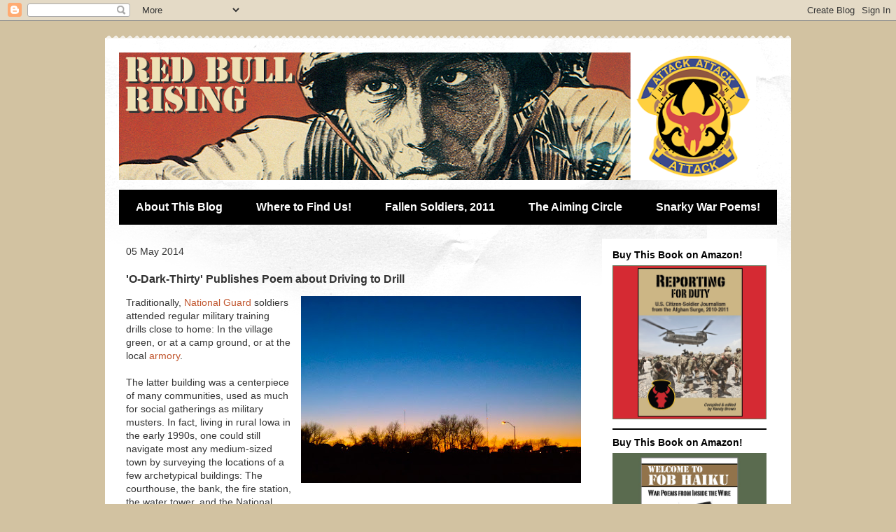

--- FILE ---
content_type: text/html; charset=UTF-8
request_url: http://www.redbullrising.com/2014/05/o-dark-thirty-publishes-poem-about.html
body_size: 17379
content:
<!DOCTYPE html>
<html class='v2' dir='ltr' xmlns='http://www.w3.org/1999/xhtml' xmlns:b='http://www.google.com/2005/gml/b' xmlns:data='http://www.google.com/2005/gml/data' xmlns:expr='http://www.google.com/2005/gml/expr'>
<head>
<link href='https://www.blogger.com/static/v1/widgets/335934321-css_bundle_v2.css' rel='stylesheet' type='text/css'/>
<meta content='IE=EmulateIE7' http-equiv='X-UA-Compatible'/>
<meta content='width=1100' name='viewport'/>
<meta content='text/html; charset=UTF-8' http-equiv='Content-Type'/>
<meta content='blogger' name='generator'/>
<link href='http://www.redbullrising.com/favicon.ico' rel='icon' type='image/x-icon'/>
<link href='http://www.redbullrising.com/2014/05/o-dark-thirty-publishes-poem-about.html' rel='canonical'/>
<link rel="alternate" type="application/atom+xml" title="Red Bull Rising - Atom" href="http://www.redbullrising.com/feeds/posts/default" />
<link rel="alternate" type="application/rss+xml" title="Red Bull Rising - RSS" href="http://www.redbullrising.com/feeds/posts/default?alt=rss" />
<link rel="service.post" type="application/atom+xml" title="Red Bull Rising - Atom" href="https://www.blogger.com/feeds/5991024443488082637/posts/default" />

<link rel="alternate" type="application/atom+xml" title="Red Bull Rising - Atom" href="http://www.redbullrising.com/feeds/8742848163879150227/comments/default" />
<!--Can't find substitution for tag [blog.ieCssRetrofitLinks]-->
<link href='https://blogger.googleusercontent.com/img/b/R29vZ2xl/AVvXsEgK4QGI3RSdi3dbIsZ0oul9HC154tUw02QaSdOfLiyVhPs-LgACoEzpaNDGYtQ6QdFitcC-izLhVhBohHe2tHhAKnpmZy5B7_W660qCgDbqBWxSk-eCiGSB1t29J4qMYaCQVh3IpYVEWr4/s400/suburbansunrise.jpg' rel='image_src'/>
<meta content='http://www.redbullrising.com/2014/05/o-dark-thirty-publishes-poem-about.html' property='og:url'/>
<meta content='&#39;O-Dark-Thirty&#39; Publishes Poem about Driving to Drill' property='og:title'/>
<meta content=' Traditionally, National Guard  soldiers attended regular military training drills close to home: In the village green, or at a camp ground,...' property='og:description'/>
<meta content='https://blogger.googleusercontent.com/img/b/R29vZ2xl/AVvXsEgK4QGI3RSdi3dbIsZ0oul9HC154tUw02QaSdOfLiyVhPs-LgACoEzpaNDGYtQ6QdFitcC-izLhVhBohHe2tHhAKnpmZy5B7_W660qCgDbqBWxSk-eCiGSB1t29J4qMYaCQVh3IpYVEWr4/w1200-h630-p-k-no-nu/suburbansunrise.jpg' property='og:image'/>
<title>Red Bull Rising: 'O-Dark-Thirty' Publishes Poem about Driving to Drill</title>
<style id='page-skin-1' type='text/css'><!--
/*
-----------------------------------------------
Blogger Template Style
Name:     Travel
Designer: Sookhee Lee
URL:      www.plyfly.net
----------------------------------------------- */
/* Content
----------------------------------------------- */
body {
font: normal normal 14px 'Trebuchet MS',Trebuchet,sans-serif;
color: #333333;
background: #d2c2a1 none no-repeat scroll center center;
}
html body .region-inner {
min-width: 0;
max-width: 100%;
width: auto;
}
a:link {
text-decoration:none;
color: #c1562e;
}
a:visited {
text-decoration:none;
color: #d69d53;
}
a:hover {
text-decoration:underline;
color: #cc0000;
}
.content-outer .content-cap-top {
height: 5px;
background: transparent url(http://www.blogblog.com/1kt/travel/bg_container.png) repeat-x scroll top center;
}
.content-outer {
margin: 0 auto;
padding-top: 20px;
}
.content-inner {
background: #ffffff url(http://www.blogblog.com/1kt/travel/bg_container.png) repeat-x scroll top left;
background-position: left -5px;
background-color: #ffffff;
padding: 20px;
}
.main-inner .date-outer {
margin-bottom: 2em;
}
/* Header
----------------------------------------------- */
.header-inner .Header .titlewrapper,
.header-inner .Header .descriptionwrapper {
padding-left: 10px;
padding-right: 10px;
}
.Header h1 {
font: normal normal 60px 'Trebuchet MS',Trebuchet,sans-serif;
color: #000000;
}
.Header h1 a {
color: #000000;
}
.Header .description {
color: #333333;
font-size: 130%;
}
/* Tabs
----------------------------------------------- */
.tabs-inner {
margin: 1em 0 0;
padding: 0;
}
.tabs-inner .section {
margin: 0;
}
.tabs-inner .widget ul {
padding: 0;
background: #000000 none repeat scroll top center;
}
.tabs-inner .widget li {
border: none;
}
.tabs-inner .widget li a {
display: inline-block;
padding: 1em 1.5em;
color: #ffffff;
font: normal bold 16px 'Trebuchet MS',Trebuchet,sans-serif;
}
.tabs-inner .widget li.selected a,
.tabs-inner .widget li a:hover {
position: relative;
z-index: 1;
background: #333333 none repeat scroll top center;
color: #ffffff;
}
/* Headings
----------------------------------------------- */
h2 {
font: normal bold 14px 'Trebuchet MS',Trebuchet,sans-serif;
color: #000000;
}
.main-inner h2.date-header {
font: normal normal 14px 'Trebuchet MS',Trebuchet,sans-serif;
color: #333333;
}
.footer-inner .widget h2,
.sidebar .widget h2 {
padding-bottom: .5em;
}
/* Main
----------------------------------------------- */
.main-inner {
padding: 20px 0;
}
.main-inner .column-center-inner {
padding: 10px 0;
}
.main-inner .column-center-inner .section {
margin: 0 10px;
}
.main-inner .column-right-inner {
margin-left: 20px;
}
.main-inner .fauxcolumn-right-outer .fauxcolumn-inner {
margin-left: 20px;
background: #ffffff none repeat scroll top left;
}
.main-inner .column-left-inner {
margin-right: 20px;
}
.main-inner .fauxcolumn-left-outer .fauxcolumn-inner {
margin-right: 20px;
background: #ffffff none repeat scroll top left;
}
.main-inner .column-left-inner,
.main-inner .column-right-inner {
padding: 15px 0;
}
/* Posts
----------------------------------------------- */
h3.post-title {
margin-top: 20px;
}
h3.post-title a {
font: normal bold 24px 'Trebuchet MS',Trebuchet,sans-serif;
color: #000000;
}
h3.post-title a:hover {
text-decoration: underline;
}
.main-inner .column-center-outer {
background: transparent none repeat scroll top left;
_background-image: none;
}
.post-body {
line-height: 1.4;
position: relative;
}
.post-header {
margin: 0 0 1em;
line-height: 1.6;
}
.post-footer {
margin: .5em 0;
line-height: 1.6;
}
#blog-pager {
font-size: 140%;
}
#comments {
background: #cccccc none repeat scroll top center;
padding: 15px;
}
#comments .comment-author {
padding-top: 1.5em;
}
#comments h4,
#comments .comment-author a,
#comments .comment-timestamp a {
color: #000000;
}
#comments .comment-author:first-child {
padding-top: 0;
border-top: none;
}
.avatar-image-container {
margin: .2em 0 0;
}
/* Comments
----------------------------------------------- */
#comments a {
color: #000000;
}
.comments .comments-content .icon.blog-author {
background-repeat: no-repeat;
background-image: url([data-uri]);
}
.comments .comments-content .loadmore a {
border-top: 1px solid #000000;
border-bottom: 1px solid #000000;
}
.comments .comment-thread.inline-thread {
background: transparent;
}
.comments .continue {
border-top: 2px solid #000000;
}
/* Widgets
----------------------------------------------- */
.sidebar .widget {
border-bottom: 2px solid #000000;
padding-bottom: 10px;
margin: 10px 0;
}
.sidebar .widget:first-child {
margin-top: 0;
}
.sidebar .widget:last-child {
border-bottom: none;
margin-bottom: 0;
padding-bottom: 0;
}
.footer-inner .widget,
.sidebar .widget {
font: normal normal 14px 'Trebuchet MS',Trebuchet,sans-serif;
color: #333333;
}
.sidebar .widget a:link {
color: #333333;
text-decoration: none;
}
.sidebar .widget a:visited {
color: #333333;
}
.sidebar .widget a:hover {
color: #333333;
text-decoration: underline;
}
.footer-inner .widget a:link {
color: #c1562e;
text-decoration: none;
}
.footer-inner .widget a:visited {
color: #d69d53;
}
.footer-inner .widget a:hover {
color: #c1562e;
text-decoration: underline;
}
.widget .zippy {
color: #000000;
}
.footer-inner {
background: transparent none repeat scroll top center;
}
/* Mobile
----------------------------------------------- */
body.mobile  {
background-size: 100% auto;
}
body.mobile .AdSense {
margin: 0 -10px;
}
.mobile .body-fauxcolumn-outer {
background: transparent none repeat scroll top left;
}
.mobile .footer-inner .widget a:link {
color: #333333;
text-decoration: none;
}
.mobile .footer-inner .widget a:visited {
color: #333333;
}
.mobile-post-outer a {
color: #000000;
}
.mobile-link-button {
background-color: #c1562e;
}
.mobile-link-button a:link, .mobile-link-button a:visited {
color: #ffffff;
}
.mobile-index-contents {
color: #333333;
}
.mobile .tabs-inner .PageList .widget-content {
background: #333333 none repeat scroll top center;
color: #ffffff;
}
.mobile .tabs-inner .PageList .widget-content .pagelist-arrow {
border-left: 1px solid #ffffff;
}

--></style>
<style id='template-skin-1' type='text/css'><!--
body {
min-width: 980px;
}
.content-outer, .content-fauxcolumn-outer, .region-inner {
min-width: 980px;
max-width: 980px;
_width: 980px;
}
.main-inner .columns {
padding-left: 0px;
padding-right: 270px;
}
.main-inner .fauxcolumn-center-outer {
left: 0px;
right: 270px;
/* IE6 does not respect left and right together */
_width: expression(this.parentNode.offsetWidth -
parseInt("0px") -
parseInt("270px") + 'px');
}
.main-inner .fauxcolumn-left-outer {
width: 0px;
}
.main-inner .fauxcolumn-right-outer {
width: 270px;
}
.main-inner .column-left-outer {
width: 0px;
right: 100%;
margin-left: -0px;
}
.main-inner .column-right-outer {
width: 270px;
margin-right: -270px;
}
#layout {
min-width: 0;
}
#layout .content-outer {
min-width: 0;
width: 800px;
}
#layout .region-inner {
min-width: 0;
width: auto;
}
--></style>
<script type='text/javascript'>

  var _gaq = _gaq || [];
  _gaq.push(['_setAccount', 'UA-12364545-1']);
  _gaq.push(['_trackPageview']);

  (function() {
    var ga = document.createElement('script'); ga.type = 'text/javascript'; ga.async = true;
    ga.src = ('https:' == document.location.protocol ? 'https://ssl' : 'http://www') + '.google-analytics.com/ga.js';
    var s = document.getElementsByTagName('script')[0]; s.parentNode.insertBefore(ga, s);
  })();

</script>
<meta content='271706186768,500054760169489,1683816194989835' property='fb:pages'/>
<link href='https://www.blogger.com/dyn-css/authorization.css?targetBlogID=5991024443488082637&amp;zx=bafeaa41-0439-4152-b9d1-309de24c617d' media='none' onload='if(media!=&#39;all&#39;)media=&#39;all&#39;' rel='stylesheet'/><noscript><link href='https://www.blogger.com/dyn-css/authorization.css?targetBlogID=5991024443488082637&amp;zx=bafeaa41-0439-4152-b9d1-309de24c617d' rel='stylesheet'/></noscript>
<meta name='google-adsense-platform-account' content='ca-host-pub-1556223355139109'/>
<meta name='google-adsense-platform-domain' content='blogspot.com'/>

</head>
<body class='loading variant-flight'>
<div class='navbar section' id='navbar'><div class='widget Navbar' data-version='1' id='Navbar1'><script type="text/javascript">
    function setAttributeOnload(object, attribute, val) {
      if(window.addEventListener) {
        window.addEventListener('load',
          function(){ object[attribute] = val; }, false);
      } else {
        window.attachEvent('onload', function(){ object[attribute] = val; });
      }
    }
  </script>
<div id="navbar-iframe-container"></div>
<script type="text/javascript" src="https://apis.google.com/js/platform.js"></script>
<script type="text/javascript">
      gapi.load("gapi.iframes:gapi.iframes.style.bubble", function() {
        if (gapi.iframes && gapi.iframes.getContext) {
          gapi.iframes.getContext().openChild({
              url: 'https://www.blogger.com/navbar/5991024443488082637?po\x3d8742848163879150227\x26origin\x3dhttp://www.redbullrising.com',
              where: document.getElementById("navbar-iframe-container"),
              id: "navbar-iframe"
          });
        }
      });
    </script><script type="text/javascript">
(function() {
var script = document.createElement('script');
script.type = 'text/javascript';
script.src = '//pagead2.googlesyndication.com/pagead/js/google_top_exp.js';
var head = document.getElementsByTagName('head')[0];
if (head) {
head.appendChild(script);
}})();
</script>
</div></div>
<div class='body-fauxcolumns'>
<div class='fauxcolumn-outer body-fauxcolumn-outer'>
<div class='cap-top'>
<div class='cap-left'></div>
<div class='cap-right'></div>
</div>
<div class='fauxborder-left'>
<div class='fauxborder-right'></div>
<div class='fauxcolumn-inner'>
</div>
</div>
<div class='cap-bottom'>
<div class='cap-left'></div>
<div class='cap-right'></div>
</div>
</div>
</div>
<div class='content'>
<div class='content-fauxcolumns'>
<div class='fauxcolumn-outer content-fauxcolumn-outer'>
<div class='cap-top'>
<div class='cap-left'></div>
<div class='cap-right'></div>
</div>
<div class='fauxborder-left'>
<div class='fauxborder-right'></div>
<div class='fauxcolumn-inner'>
</div>
</div>
<div class='cap-bottom'>
<div class='cap-left'></div>
<div class='cap-right'></div>
</div>
</div>
</div>
<div class='content-outer'>
<div class='content-cap-top cap-top'>
<div class='cap-left'></div>
<div class='cap-right'></div>
</div>
<div class='fauxborder-left content-fauxborder-left'>
<div class='fauxborder-right content-fauxborder-right'></div>
<div class='content-inner'>
<header>
<div class='header-outer'>
<div class='header-cap-top cap-top'>
<div class='cap-left'></div>
<div class='cap-right'></div>
</div>
<div class='fauxborder-left header-fauxborder-left'>
<div class='fauxborder-right header-fauxborder-right'></div>
<div class='region-inner header-inner'>
<div class='header section' id='header'><div class='widget Header' data-version='1' id='Header1'>
<div id='header-inner'>
<a href='http://www.redbullrising.com/' style='display: block'>
<img alt='Red Bull Rising' height='182px; ' id='Header1_headerimg' src='https://blogger.googleusercontent.com/img/b/R29vZ2xl/AVvXsEjLfppaxSMh-PTShUhxb1S3Vw7KKupBx_Lb5Zy_N5PkzKYgkJmxINM0GSSEOIzVZVr_EcBHDwuMRqT-xgOrxHvdQU2XG3JYW_0GikYbLsNsU7LPLC-EF-B3ZORQSD8EpEq1hEwajm3Nf2M/s910/RBR+header+2012+new+950+pixel+wide.png' style='display: block' width='910px; '/>
</a>
</div>
</div></div>
</div>
</div>
<div class='header-cap-bottom cap-bottom'>
<div class='cap-left'></div>
<div class='cap-right'></div>
</div>
</div>
</header>
<div class='tabs-outer'>
<div class='tabs-cap-top cap-top'>
<div class='cap-left'></div>
<div class='cap-right'></div>
</div>
<div class='fauxborder-left tabs-fauxborder-left'>
<div class='fauxborder-right tabs-fauxborder-right'></div>
<div class='region-inner tabs-inner'>
<div class='tabs section' id='crosscol'><div class='widget PageList' data-version='1' id='PageList1'>
<h2>Pages</h2>
<div class='widget-content'>
<ul>
<li>
<a href='http://www.redbullrising.com/p/about-this-blog.html'>About This Blog</a>
</li>
<li>
<a href='https://linktr.ee/redbullrising'>Where to Find Us!</a>
</li>
<li>
<a href='http://www.redbullrising.com/p/fallen-soldiers.html'>Fallen Soldiers, 2011</a>
</li>
<li>
<a href='https://www.aimingcircle.com/'>The Aiming Circle</a>
</li>
<li>
<a href='http://www.fobhaiku.com'>Snarky War Poems!</a>
</li>
</ul>
<div class='clear'></div>
</div>
</div></div>
<div class='tabs no-items section' id='crosscol-overflow'></div>
</div>
</div>
<div class='tabs-cap-bottom cap-bottom'>
<div class='cap-left'></div>
<div class='cap-right'></div>
</div>
</div>
<div class='main-outer'>
<div class='main-cap-top cap-top'>
<div class='cap-left'></div>
<div class='cap-right'></div>
</div>
<div class='fauxborder-left main-fauxborder-left'>
<div class='fauxborder-right main-fauxborder-right'></div>
<div class='region-inner main-inner'>
<div class='columns fauxcolumns'>
<div class='fauxcolumn-outer fauxcolumn-center-outer'>
<div class='cap-top'>
<div class='cap-left'></div>
<div class='cap-right'></div>
</div>
<div class='fauxborder-left'>
<div class='fauxborder-right'></div>
<div class='fauxcolumn-inner'>
</div>
</div>
<div class='cap-bottom'>
<div class='cap-left'></div>
<div class='cap-right'></div>
</div>
</div>
<div class='fauxcolumn-outer fauxcolumn-left-outer'>
<div class='cap-top'>
<div class='cap-left'></div>
<div class='cap-right'></div>
</div>
<div class='fauxborder-left'>
<div class='fauxborder-right'></div>
<div class='fauxcolumn-inner'>
</div>
</div>
<div class='cap-bottom'>
<div class='cap-left'></div>
<div class='cap-right'></div>
</div>
</div>
<div class='fauxcolumn-outer fauxcolumn-right-outer'>
<div class='cap-top'>
<div class='cap-left'></div>
<div class='cap-right'></div>
</div>
<div class='fauxborder-left'>
<div class='fauxborder-right'></div>
<div class='fauxcolumn-inner'>
</div>
</div>
<div class='cap-bottom'>
<div class='cap-left'></div>
<div class='cap-right'></div>
</div>
</div>
<!-- corrects IE6 width calculation -->
<div class='columns-inner'>
<div class='column-center-outer'>
<div class='column-center-inner'>
<div class='main section' id='main'><div class='widget Blog' data-version='1' id='Blog1'>
<div class='blog-posts hfeed'>

          <div class="date-outer">
        
<h2 class='date-header'><span>05 May 2014</span></h2>

          <div class="date-posts">
        
<div class='post-outer'>
<div class='post hentry'>
<a name='8742848163879150227'></a>
<h3 class='post-title entry-title'>
'O-Dark-Thirty' Publishes Poem about Driving to Drill
</h3>
<div class='post-header'>
<div class='post-header-line-1'></div>
</div>
<div class='post-body entry-content'>
<div dir="ltr" style="text-align: left;" trbidi="on">
<a href="https://blogger.googleusercontent.com/img/b/R29vZ2xl/AVvXsEgK4QGI3RSdi3dbIsZ0oul9HC154tUw02QaSdOfLiyVhPs-LgACoEzpaNDGYtQ6QdFitcC-izLhVhBohHe2tHhAKnpmZy5B7_W660qCgDbqBWxSk-eCiGSB1t29J4qMYaCQVh3IpYVEWr4/s1600/suburbansunrise.jpg" onblur="try {parent.deselectBloggerImageGracefully();} catch(e) {}" style="clear: right; float: right; margin-bottom: 1em; margin-left: 1em;"><img alt="" border="0" id="BLOGGER_PHOTO_ID_5689184541305319250" src="https://blogger.googleusercontent.com/img/b/R29vZ2xl/AVvXsEgK4QGI3RSdi3dbIsZ0oul9HC154tUw02QaSdOfLiyVhPs-LgACoEzpaNDGYtQ6QdFitcC-izLhVhBohHe2tHhAKnpmZy5B7_W660qCgDbqBWxSk-eCiGSB1t29J4qMYaCQVh3IpYVEWr4/s400/suburbansunrise.jpg" style="display: block; margin-bottom: 10px; margin-left: auto; margin-right: auto; margin-top: 0px; text-align: center;" /></a>Traditionally, <a href="http://en.wikipedia.org/wiki/U.S._National_Guard">National Guard</a> soldiers attended regular military training drills close to home: In the village green, or at a camp ground, or at the local <a href="http://en.wikipedia.org/wiki/Armory_(military)">armory</a>.<br />
<br />
The latter building was a centerpiece of many communities, used as much for social gatherings as military musters. In fact, living in rural Iowa in the early 1990s, one could still navigate most any medium-sized town by surveying the locations of a few archetypical buildings: The courthouse, the bank, the fire station, the water tower, and the National Guard armory.<br />
<br />
In the <a href="http://en.wikipedia.org/wiki/Iowa_Army_National_Guard">Iowa Army National Guard</a>, we used to say that we were a locally grown organization with a statewide mission. Sons would enlist in the same units as had their fathers and grandfathers. If the local unit was Field Artillery, you were a cannon-cocker. If it was Infantry, you were a foot soldier. Just like pappy and grand-pappy.<br />
<br />
Times, demographics, and missions change, however. Rural areas have lost population to urban concentrations. Daughters and wives are now just as likely to join the military, leading to still more family names on unit manning rosters. And, as they progress in rank, citizen-soldiers often find it necessary to transfer to other military units located in other towns, in order to find new challenges and opportunities for growth.<br />
<br />
It used to be that only Iowa National Guard officers might be asked to drive more than an hour to their military unit. Now, many mid-level and senior enlisted soldiers willingly drive for hours to their parti-time military jobs. We've become a state organization with dwindling local roots.<br />
<br />
In some (too few) assignments, I lived only five minutes from my bed to the armory's front door. In others, I was 55 minutes. For a long stretch of years, however, my monthly commute averaged around 2.5 hours. When the first formation of the day is 0800 hours, that means wheels-up by 0515&#8212;assuming good weather and road conditions, and that your presence isn't required at any pre-drill coordination meetings. At best, then, call it an 0430 wake-up&#8212;provided you've packed your duffel, shined your boots, and ground the coffee the night before. <a href="http://www.outsidethebeltway.com/army_strong/">"We do more before 9 a.m. than most people do all day"</a> wasn't always a lot of fun.<br />
<br />
Looking back, however, some of my favorite times in uniform were <a href="http://www.redbullrising.com/2011/12/peace-on-earth-listen-through-static.html">spent driving to drill in the early-morning dark</a>, sipping double-strength coffee, and listening through the <a href="http://en.wikipedia.org/wiki/Amplitude_modulation">A.M.</a> static to distant radio stations still operating on nighttime power. Later on, of course, I realized that it all added up to good training for running the night-shift in a <a href="http://en.wikipedia.org/wiki/Tactical_operations_center">Tactical Operations Center ("TOC")</a>, keeping an ear on multiple radio nets. You might say I was driven to success.<br />
<br />
I don't miss the periods of forced wakefulness, but I do miss the deliberate mindfulness and mental preparation brought about by long miles.<br />
<br />
Many of my former colleagues were on drill status last weekend, so it was appropriate that the on-line version of the <a href="http://veteranswriting.org/">Veterans Writing Project's</a>&nbsp;<a href="http://o-dark-thirty.org/">"O-Dark-Thirty"</a> journal coincidentally published a poem written about those early-morning Interstate commutes. It's called <a href="http://o-dark-thirty.org/2014/05/02/dawn-patrol/">"dawn patrol,"</a> and I hope you like it.<br />
<br />
You can read it <a href="http://o-dark-thirty.org/2014/05/02/dawn-patrol/">here</a>.<br />
<br />
<b>*****</b><br />
<br />
<div class="separator" style="clear: both; text-align: center;">
<a href="https://blogger.googleusercontent.com/img/b/R29vZ2xl/AVvXsEiDBaPfstQ1BMv8hsDgAZmNLWy8w_f3oHF7WCxWBBF8c3UeYrDMj3A9nvFxeXnNYUcB_B_pjtTCn_UJ7cshwWGVDoNYGp9aFirgIq3-OyY56Y9amuaglDZ4OF6fR0h8nDYyTTRkve-yQcI/s1600/amazonsmilelogo.png" imageanchor="1" style="clear: left; float: left; margin-bottom: 1em; margin-right: 1em;"><img border="0" height="200" src="https://blogger.googleusercontent.com/img/b/R29vZ2xl/AVvXsEiDBaPfstQ1BMv8hsDgAZmNLWy8w_f3oHF7WCxWBBF8c3UeYrDMj3A9nvFxeXnNYUcB_B_pjtTCn_UJ7cshwWGVDoNYGp9aFirgIq3-OyY56Y9amuaglDZ4OF6fR0h8nDYyTTRkve-yQcI/s1600/amazonsmilelogo.png" width="200" /></a></div>
You can now support the Washington, D.C.-based non-profit Veterans Writing Project, publishers of the on-line and print literary journals "O-Dark-Thirty," by participating in the <a href="http://smile.amazon.com/about/ref=smi_ge_rcl_lm_raas">AmazonSmile program</a>. Designate the Veterans Writing Project as your favorite non-profit <a href="http://smile.amazon.com/ch/27-4528442">here</a>, and Amazon will donate 0.5 percent of the price of your eligible shopping to the organization.<br />
<br />
For an Amazon FAQ regarding the program, click <a href="http://smile.amazon.com/about/ref=smi_ge_rcl_lm_raas">here</a>.</div>
<div style='clear: both;'></div>
</div>
<div class='post-footer'>
<div class='post-footer-line post-footer-line-1'><span class='post-timestamp'>
at
<a class='timestamp-link' href='http://www.redbullrising.com/2014/05/o-dark-thirty-publishes-poem-about.html' rel='bookmark' title='permanent link'><abbr class='published' title='2014-05-05T05:00:00-05:00'>05:00</abbr></a>
</span>
<span class='post-author vcard'>
Posted by
<span class='fn'>Charlie Sherpa</span>
</span>
<span class='post-comment-link'>
</span>
<span class='post-labels'>
Labels:
<a href='http://www.redbullrising.com/search/label/2-34%20BCT' rel='tag'>2-34 BCT</a>,
<a href='http://www.redbullrising.com/search/label/iowa' rel='tag'>iowa</a>,
<a href='http://www.redbullrising.com/search/label/poetry' rel='tag'>poetry</a>,
<a href='http://www.redbullrising.com/search/label/radios' rel='tag'>radios</a>,
<a href='http://www.redbullrising.com/search/label/sherpa%20sends' rel='tag'>sherpa sends</a>,
<a href='http://www.redbullrising.com/search/label/terrain%20analysis' rel='tag'>terrain analysis</a>,
<a href='http://www.redbullrising.com/search/label/VWP' rel='tag'>VWP</a>,
<a href='http://www.redbullrising.com/search/label/writing' rel='tag'>writing</a>
</span>
<span class='post-icons'>
<span class='item-action'>
<a href='https://www.blogger.com/email-post/5991024443488082637/8742848163879150227' title='Email Post'>
<img alt='' class='icon-action' height='13' src='http://img1.blogblog.com/img/icon18_email.gif' width='18'/>
</a>
</span>
<span class='item-control blog-admin pid-1239921563'>
<a href='https://www.blogger.com/post-edit.g?blogID=5991024443488082637&postID=8742848163879150227&from=pencil' title='Edit Post'>
<img alt='' class='icon-action' height='18' src='https://resources.blogblog.com/img/icon18_edit_allbkg.gif' width='18'/>
</a>
</span>
</span>
<div class='post-share-buttons'>
<a class='goog-inline-block share-button sb-email' href='https://www.blogger.com/share-post.g?blogID=5991024443488082637&postID=8742848163879150227&target=email' target='_blank' title='Email This'><span class='share-button-link-text'>Email This</span></a><a class='goog-inline-block share-button sb-blog' href='https://www.blogger.com/share-post.g?blogID=5991024443488082637&postID=8742848163879150227&target=blog' onclick='window.open(this.href, "_blank", "height=270,width=475"); return false;' target='_blank' title='BlogThis!'><span class='share-button-link-text'>BlogThis!</span></a><a class='goog-inline-block share-button sb-twitter' href='https://www.blogger.com/share-post.g?blogID=5991024443488082637&postID=8742848163879150227&target=twitter' target='_blank' title='Share to X'><span class='share-button-link-text'>Share to X</span></a><a class='goog-inline-block share-button sb-facebook' href='https://www.blogger.com/share-post.g?blogID=5991024443488082637&postID=8742848163879150227&target=facebook' onclick='window.open(this.href, "_blank", "height=430,width=640"); return false;' target='_blank' title='Share to Facebook'><span class='share-button-link-text'>Share to Facebook</span></a><a class='goog-inline-block share-button sb-pinterest' href='https://www.blogger.com/share-post.g?blogID=5991024443488082637&postID=8742848163879150227&target=pinterest' target='_blank' title='Share to Pinterest'><span class='share-button-link-text'>Share to Pinterest</span></a>
</div>
</div>
<div class='post-footer-line post-footer-line-2'></div>
<div class='post-footer-line post-footer-line-3'></div>
</div>
</div>
<div class='comments' id='comments'>
<a name='comments'></a>
<h4>No comments:</h4>
<div id='Blog1_comments-block-wrapper'>
<dl class='avatar-comment-indent' id='comments-block'>
</dl>
</div>
<p class='comment-footer'>
<div class='comment-form'>
<a name='comment-form'></a>
<h4 id='comment-post-message'>Post a Comment</h4>
<p>
</p>
<p>Note: Only a member of this blog may post a comment.</p>
<a href='https://www.blogger.com/comment/frame/5991024443488082637?po=8742848163879150227&hl=en&saa=85391&origin=http://www.redbullrising.com' id='comment-editor-src'></a>
<iframe allowtransparency='true' class='blogger-iframe-colorize blogger-comment-from-post' frameborder='0' height='410px' id='comment-editor' name='comment-editor' src='' width='100%'></iframe>
<script src='https://www.blogger.com/static/v1/jsbin/2830521187-comment_from_post_iframe.js' type='text/javascript'></script>
<script type='text/javascript'>
      BLOG_CMT_createIframe('https://www.blogger.com/rpc_relay.html');
    </script>
</div>
</p>
</div>
</div>

        </div></div>
      
</div>
<div class='blog-pager' id='blog-pager'>
<span id='blog-pager-newer-link'>
<a class='blog-pager-newer-link' href='http://www.redbullrising.com/2014/05/speeches-lunch-to-honor-iowa-vietnam.html' id='Blog1_blog-pager-newer-link' title='Newer Post'>Newer Post</a>
</span>
<span id='blog-pager-older-link'>
<a class='blog-pager-older-link' href='http://www.redbullrising.com/2014/05/deadline-for-third-mil-anthology-is.html' id='Blog1_blog-pager-older-link' title='Older Post'>Older Post</a>
</span>
<a class='home-link' href='http://www.redbullrising.com/'>Home</a>
</div>
<div class='clear'></div>
<div class='post-feeds'>
<div class='feed-links'>
Subscribe to:
<a class='feed-link' href='http://www.redbullrising.com/feeds/8742848163879150227/comments/default' target='_blank' type='application/atom+xml'>Post Comments (Atom)</a>
</div>
</div>
</div></div>
</div>
</div>
<div class='column-left-outer'>
<div class='column-left-inner'>
<aside>
</aside>
</div>
</div>
<div class='column-right-outer'>
<div class='column-right-inner'>
<aside>
<div class='sidebar section' id='sidebar-right-1'><div class='widget Image' data-version='1' id='Image6'>
<h2>Buy This Book on Amazon!</h2>
<div class='widget-content'>
<a href='http://amzn.to/2g13kse'>
<img alt='Buy This Book on Amazon!' height='220' id='Image6_img' src='https://blogger.googleusercontent.com/img/b/R29vZ2xl/AVvXsEhTQ46LtBP1qHkIrteIJo5j0E1UpzwPCOydf5dw2zBusTBLfr8pan-59JB8yIMcVGHdAz8nz9MSM5bNdbC-mW8_CnCRW2R87ChitYC4l-41B_zvWJJFJo3cQrwu6x9Lim8xl9AgtytGj2g/s1600/RFD+RBR+ad+box.jpg' width='220'/>
</a>
<br/>
</div>
<div class='clear'></div>
</div><div class='widget Image' data-version='1' id='Image5'>
<h2>Buy This Book on Amazon!</h2>
<div class='widget-content'>
<a href='http://www.amazon.com/Welcome-FOB-Haiku-Poems-Inside/dp/0996931708/ref=as_sl_pc_ss_til?tag=redbulris-20&linkCode=w01&linkId=CGEM2V7J7UROB5JB&creativeASIN=0996931708'>
<img alt='Buy This Book on Amazon!' height='220' id='Image5_img' src='https://blogger.googleusercontent.com/img/b/R29vZ2xl/AVvXsEjWD-d5tbCTh5poZprln9lCNqF5JUUn7L_yc6Pr3baYSLkFmXqThn4F8Df-OTynhxWjyFhJANcAZJsQl3qk2agPaNDy_T7ySTlHeotGPPDGzKePHSQ-fqkDJm5de0H8Z9OLDHP9I5BWcpM/s1600-r/FB+FOB+profile+pic.jpg' width='220'/>
</a>
<br/>
</div>
<div class='clear'></div>
</div><div class='widget Image' data-version='1' id='Image2'>
<h2>Click for Our Facebook Page!</h2>
<div class='widget-content'>
<a href='http://www.facebook.com/pages/Red-Bull-Rising/271706186768'>
<img alt='Click for Our Facebook Page!' height='55' id='Image2_img' src='http://4.bp.blogspot.com/_V4Euc_tMUdU/S2IJVthVitI/AAAAAAAAACw/tM3rDiDL0Ts/S1600-R/Facebook+RBR+click-through+button.jpg' width='220'/>
</a>
<br/>
</div>
<div class='clear'></div>
</div><div class='widget Image' data-version='1' id='Image1'>
<h2>Click-a-Bull History</h2>
<div class='widget-content'>
<a href='http://en.wikipedia.org/wiki/34th_Infantry_Division_(United_States)'>
<img alt='Click-a-Bull History' height='55' id='Image1_img' src='http://4.bp.blogspot.com/_WQrYAlmz824/Sy6MY8E8GWI/AAAAAAAAAFE/DmxZN_1nYMU/S1600-R/Red+Bull+Wikipedia+button.jpg' width='220'/>
</a>
<br/>
</div>
<div class='clear'></div>
</div><div class='widget BlogArchive' data-version='1' id='BlogArchive1'>
<h2>Red Bull Rising Archives</h2>
<div class='widget-content'>
<div id='ArchiveList'>
<div id='BlogArchive1_ArchiveList'>
<ul class='hierarchy'>
<li class='archivedate collapsed'>
<a class='toggle' href='javascript:void(0)'>
<span class='zippy'>

        &#9658;&#160;
      
</span>
</a>
<a class='post-count-link' href='http://www.redbullrising.com/2025/'>
2025
</a>
<span class='post-count' dir='ltr'>(5)</span>
<ul class='hierarchy'>
<li class='archivedate collapsed'>
<a class='toggle' href='javascript:void(0)'>
<span class='zippy'>

        &#9658;&#160;
      
</span>
</a>
<a class='post-count-link' href='http://www.redbullrising.com/2025/12/'>
December
</a>
<span class='post-count' dir='ltr'>(2)</span>
</li>
</ul>
<ul class='hierarchy'>
<li class='archivedate collapsed'>
<a class='toggle' href='javascript:void(0)'>
<span class='zippy'>

        &#9658;&#160;
      
</span>
</a>
<a class='post-count-link' href='http://www.redbullrising.com/2025/10/'>
October
</a>
<span class='post-count' dir='ltr'>(1)</span>
</li>
</ul>
<ul class='hierarchy'>
<li class='archivedate collapsed'>
<a class='toggle' href='javascript:void(0)'>
<span class='zippy'>

        &#9658;&#160;
      
</span>
</a>
<a class='post-count-link' href='http://www.redbullrising.com/2025/05/'>
May
</a>
<span class='post-count' dir='ltr'>(1)</span>
</li>
</ul>
<ul class='hierarchy'>
<li class='archivedate collapsed'>
<a class='toggle' href='javascript:void(0)'>
<span class='zippy'>

        &#9658;&#160;
      
</span>
</a>
<a class='post-count-link' href='http://www.redbullrising.com/2025/03/'>
March
</a>
<span class='post-count' dir='ltr'>(1)</span>
</li>
</ul>
</li>
</ul>
<ul class='hierarchy'>
<li class='archivedate collapsed'>
<a class='toggle' href='javascript:void(0)'>
<span class='zippy'>

        &#9658;&#160;
      
</span>
</a>
<a class='post-count-link' href='http://www.redbullrising.com/2024/'>
2024
</a>
<span class='post-count' dir='ltr'>(1)</span>
<ul class='hierarchy'>
<li class='archivedate collapsed'>
<a class='toggle' href='javascript:void(0)'>
<span class='zippy'>

        &#9658;&#160;
      
</span>
</a>
<a class='post-count-link' href='http://www.redbullrising.com/2024/04/'>
April
</a>
<span class='post-count' dir='ltr'>(1)</span>
</li>
</ul>
</li>
</ul>
<ul class='hierarchy'>
<li class='archivedate collapsed'>
<a class='toggle' href='javascript:void(0)'>
<span class='zippy'>

        &#9658;&#160;
      
</span>
</a>
<a class='post-count-link' href='http://www.redbullrising.com/2023/'>
2023
</a>
<span class='post-count' dir='ltr'>(2)</span>
<ul class='hierarchy'>
<li class='archivedate collapsed'>
<a class='toggle' href='javascript:void(0)'>
<span class='zippy'>

        &#9658;&#160;
      
</span>
</a>
<a class='post-count-link' href='http://www.redbullrising.com/2023/12/'>
December
</a>
<span class='post-count' dir='ltr'>(1)</span>
</li>
</ul>
<ul class='hierarchy'>
<li class='archivedate collapsed'>
<a class='toggle' href='javascript:void(0)'>
<span class='zippy'>

        &#9658;&#160;
      
</span>
</a>
<a class='post-count-link' href='http://www.redbullrising.com/2023/02/'>
February
</a>
<span class='post-count' dir='ltr'>(1)</span>
</li>
</ul>
</li>
</ul>
<ul class='hierarchy'>
<li class='archivedate collapsed'>
<a class='toggle' href='javascript:void(0)'>
<span class='zippy'>

        &#9658;&#160;
      
</span>
</a>
<a class='post-count-link' href='http://www.redbullrising.com/2022/'>
2022
</a>
<span class='post-count' dir='ltr'>(1)</span>
<ul class='hierarchy'>
<li class='archivedate collapsed'>
<a class='toggle' href='javascript:void(0)'>
<span class='zippy'>

        &#9658;&#160;
      
</span>
</a>
<a class='post-count-link' href='http://www.redbullrising.com/2022/09/'>
September
</a>
<span class='post-count' dir='ltr'>(1)</span>
</li>
</ul>
</li>
</ul>
<ul class='hierarchy'>
<li class='archivedate collapsed'>
<a class='toggle' href='javascript:void(0)'>
<span class='zippy'>

        &#9658;&#160;
      
</span>
</a>
<a class='post-count-link' href='http://www.redbullrising.com/2021/'>
2021
</a>
<span class='post-count' dir='ltr'>(2)</span>
<ul class='hierarchy'>
<li class='archivedate collapsed'>
<a class='toggle' href='javascript:void(0)'>
<span class='zippy'>

        &#9658;&#160;
      
</span>
</a>
<a class='post-count-link' href='http://www.redbullrising.com/2021/10/'>
October
</a>
<span class='post-count' dir='ltr'>(1)</span>
</li>
</ul>
<ul class='hierarchy'>
<li class='archivedate collapsed'>
<a class='toggle' href='javascript:void(0)'>
<span class='zippy'>

        &#9658;&#160;
      
</span>
</a>
<a class='post-count-link' href='http://www.redbullrising.com/2021/04/'>
April
</a>
<span class='post-count' dir='ltr'>(1)</span>
</li>
</ul>
</li>
</ul>
<ul class='hierarchy'>
<li class='archivedate collapsed'>
<a class='toggle' href='javascript:void(0)'>
<span class='zippy'>

        &#9658;&#160;
      
</span>
</a>
<a class='post-count-link' href='http://www.redbullrising.com/2020/'>
2020
</a>
<span class='post-count' dir='ltr'>(6)</span>
<ul class='hierarchy'>
<li class='archivedate collapsed'>
<a class='toggle' href='javascript:void(0)'>
<span class='zippy'>

        &#9658;&#160;
      
</span>
</a>
<a class='post-count-link' href='http://www.redbullrising.com/2020/10/'>
October
</a>
<span class='post-count' dir='ltr'>(1)</span>
</li>
</ul>
<ul class='hierarchy'>
<li class='archivedate collapsed'>
<a class='toggle' href='javascript:void(0)'>
<span class='zippy'>

        &#9658;&#160;
      
</span>
</a>
<a class='post-count-link' href='http://www.redbullrising.com/2020/08/'>
August
</a>
<span class='post-count' dir='ltr'>(1)</span>
</li>
</ul>
<ul class='hierarchy'>
<li class='archivedate collapsed'>
<a class='toggle' href='javascript:void(0)'>
<span class='zippy'>

        &#9658;&#160;
      
</span>
</a>
<a class='post-count-link' href='http://www.redbullrising.com/2020/04/'>
April
</a>
<span class='post-count' dir='ltr'>(1)</span>
</li>
</ul>
<ul class='hierarchy'>
<li class='archivedate collapsed'>
<a class='toggle' href='javascript:void(0)'>
<span class='zippy'>

        &#9658;&#160;
      
</span>
</a>
<a class='post-count-link' href='http://www.redbullrising.com/2020/03/'>
March
</a>
<span class='post-count' dir='ltr'>(1)</span>
</li>
</ul>
<ul class='hierarchy'>
<li class='archivedate collapsed'>
<a class='toggle' href='javascript:void(0)'>
<span class='zippy'>

        &#9658;&#160;
      
</span>
</a>
<a class='post-count-link' href='http://www.redbullrising.com/2020/02/'>
February
</a>
<span class='post-count' dir='ltr'>(1)</span>
</li>
</ul>
<ul class='hierarchy'>
<li class='archivedate collapsed'>
<a class='toggle' href='javascript:void(0)'>
<span class='zippy'>

        &#9658;&#160;
      
</span>
</a>
<a class='post-count-link' href='http://www.redbullrising.com/2020/01/'>
January
</a>
<span class='post-count' dir='ltr'>(1)</span>
</li>
</ul>
</li>
</ul>
<ul class='hierarchy'>
<li class='archivedate collapsed'>
<a class='toggle' href='javascript:void(0)'>
<span class='zippy'>

        &#9658;&#160;
      
</span>
</a>
<a class='post-count-link' href='http://www.redbullrising.com/2019/'>
2019
</a>
<span class='post-count' dir='ltr'>(5)</span>
<ul class='hierarchy'>
<li class='archivedate collapsed'>
<a class='toggle' href='javascript:void(0)'>
<span class='zippy'>

        &#9658;&#160;
      
</span>
</a>
<a class='post-count-link' href='http://www.redbullrising.com/2019/12/'>
December
</a>
<span class='post-count' dir='ltr'>(1)</span>
</li>
</ul>
<ul class='hierarchy'>
<li class='archivedate collapsed'>
<a class='toggle' href='javascript:void(0)'>
<span class='zippy'>

        &#9658;&#160;
      
</span>
</a>
<a class='post-count-link' href='http://www.redbullrising.com/2019/10/'>
October
</a>
<span class='post-count' dir='ltr'>(1)</span>
</li>
</ul>
<ul class='hierarchy'>
<li class='archivedate collapsed'>
<a class='toggle' href='javascript:void(0)'>
<span class='zippy'>

        &#9658;&#160;
      
</span>
</a>
<a class='post-count-link' href='http://www.redbullrising.com/2019/09/'>
September
</a>
<span class='post-count' dir='ltr'>(1)</span>
</li>
</ul>
<ul class='hierarchy'>
<li class='archivedate collapsed'>
<a class='toggle' href='javascript:void(0)'>
<span class='zippy'>

        &#9658;&#160;
      
</span>
</a>
<a class='post-count-link' href='http://www.redbullrising.com/2019/06/'>
June
</a>
<span class='post-count' dir='ltr'>(1)</span>
</li>
</ul>
<ul class='hierarchy'>
<li class='archivedate collapsed'>
<a class='toggle' href='javascript:void(0)'>
<span class='zippy'>

        &#9658;&#160;
      
</span>
</a>
<a class='post-count-link' href='http://www.redbullrising.com/2019/04/'>
April
</a>
<span class='post-count' dir='ltr'>(1)</span>
</li>
</ul>
</li>
</ul>
<ul class='hierarchy'>
<li class='archivedate collapsed'>
<a class='toggle' href='javascript:void(0)'>
<span class='zippy'>

        &#9658;&#160;
      
</span>
</a>
<a class='post-count-link' href='http://www.redbullrising.com/2018/'>
2018
</a>
<span class='post-count' dir='ltr'>(17)</span>
<ul class='hierarchy'>
<li class='archivedate collapsed'>
<a class='toggle' href='javascript:void(0)'>
<span class='zippy'>

        &#9658;&#160;
      
</span>
</a>
<a class='post-count-link' href='http://www.redbullrising.com/2018/12/'>
December
</a>
<span class='post-count' dir='ltr'>(1)</span>
</li>
</ul>
<ul class='hierarchy'>
<li class='archivedate collapsed'>
<a class='toggle' href='javascript:void(0)'>
<span class='zippy'>

        &#9658;&#160;
      
</span>
</a>
<a class='post-count-link' href='http://www.redbullrising.com/2018/11/'>
November
</a>
<span class='post-count' dir='ltr'>(1)</span>
</li>
</ul>
<ul class='hierarchy'>
<li class='archivedate collapsed'>
<a class='toggle' href='javascript:void(0)'>
<span class='zippy'>

        &#9658;&#160;
      
</span>
</a>
<a class='post-count-link' href='http://www.redbullrising.com/2018/09/'>
September
</a>
<span class='post-count' dir='ltr'>(1)</span>
</li>
</ul>
<ul class='hierarchy'>
<li class='archivedate collapsed'>
<a class='toggle' href='javascript:void(0)'>
<span class='zippy'>

        &#9658;&#160;
      
</span>
</a>
<a class='post-count-link' href='http://www.redbullrising.com/2018/08/'>
August
</a>
<span class='post-count' dir='ltr'>(1)</span>
</li>
</ul>
<ul class='hierarchy'>
<li class='archivedate collapsed'>
<a class='toggle' href='javascript:void(0)'>
<span class='zippy'>

        &#9658;&#160;
      
</span>
</a>
<a class='post-count-link' href='http://www.redbullrising.com/2018/06/'>
June
</a>
<span class='post-count' dir='ltr'>(1)</span>
</li>
</ul>
<ul class='hierarchy'>
<li class='archivedate collapsed'>
<a class='toggle' href='javascript:void(0)'>
<span class='zippy'>

        &#9658;&#160;
      
</span>
</a>
<a class='post-count-link' href='http://www.redbullrising.com/2018/05/'>
May
</a>
<span class='post-count' dir='ltr'>(1)</span>
</li>
</ul>
<ul class='hierarchy'>
<li class='archivedate collapsed'>
<a class='toggle' href='javascript:void(0)'>
<span class='zippy'>

        &#9658;&#160;
      
</span>
</a>
<a class='post-count-link' href='http://www.redbullrising.com/2018/04/'>
April
</a>
<span class='post-count' dir='ltr'>(4)</span>
</li>
</ul>
<ul class='hierarchy'>
<li class='archivedate collapsed'>
<a class='toggle' href='javascript:void(0)'>
<span class='zippy'>

        &#9658;&#160;
      
</span>
</a>
<a class='post-count-link' href='http://www.redbullrising.com/2018/03/'>
March
</a>
<span class='post-count' dir='ltr'>(2)</span>
</li>
</ul>
<ul class='hierarchy'>
<li class='archivedate collapsed'>
<a class='toggle' href='javascript:void(0)'>
<span class='zippy'>

        &#9658;&#160;
      
</span>
</a>
<a class='post-count-link' href='http://www.redbullrising.com/2018/02/'>
February
</a>
<span class='post-count' dir='ltr'>(3)</span>
</li>
</ul>
<ul class='hierarchy'>
<li class='archivedate collapsed'>
<a class='toggle' href='javascript:void(0)'>
<span class='zippy'>

        &#9658;&#160;
      
</span>
</a>
<a class='post-count-link' href='http://www.redbullrising.com/2018/01/'>
January
</a>
<span class='post-count' dir='ltr'>(2)</span>
</li>
</ul>
</li>
</ul>
<ul class='hierarchy'>
<li class='archivedate collapsed'>
<a class='toggle' href='javascript:void(0)'>
<span class='zippy'>

        &#9658;&#160;
      
</span>
</a>
<a class='post-count-link' href='http://www.redbullrising.com/2017/'>
2017
</a>
<span class='post-count' dir='ltr'>(40)</span>
<ul class='hierarchy'>
<li class='archivedate collapsed'>
<a class='toggle' href='javascript:void(0)'>
<span class='zippy'>

        &#9658;&#160;
      
</span>
</a>
<a class='post-count-link' href='http://www.redbullrising.com/2017/12/'>
December
</a>
<span class='post-count' dir='ltr'>(2)</span>
</li>
</ul>
<ul class='hierarchy'>
<li class='archivedate collapsed'>
<a class='toggle' href='javascript:void(0)'>
<span class='zippy'>

        &#9658;&#160;
      
</span>
</a>
<a class='post-count-link' href='http://www.redbullrising.com/2017/11/'>
November
</a>
<span class='post-count' dir='ltr'>(2)</span>
</li>
</ul>
<ul class='hierarchy'>
<li class='archivedate collapsed'>
<a class='toggle' href='javascript:void(0)'>
<span class='zippy'>

        &#9658;&#160;
      
</span>
</a>
<a class='post-count-link' href='http://www.redbullrising.com/2017/10/'>
October
</a>
<span class='post-count' dir='ltr'>(1)</span>
</li>
</ul>
<ul class='hierarchy'>
<li class='archivedate collapsed'>
<a class='toggle' href='javascript:void(0)'>
<span class='zippy'>

        &#9658;&#160;
      
</span>
</a>
<a class='post-count-link' href='http://www.redbullrising.com/2017/09/'>
September
</a>
<span class='post-count' dir='ltr'>(1)</span>
</li>
</ul>
<ul class='hierarchy'>
<li class='archivedate collapsed'>
<a class='toggle' href='javascript:void(0)'>
<span class='zippy'>

        &#9658;&#160;
      
</span>
</a>
<a class='post-count-link' href='http://www.redbullrising.com/2017/08/'>
August
</a>
<span class='post-count' dir='ltr'>(5)</span>
</li>
</ul>
<ul class='hierarchy'>
<li class='archivedate collapsed'>
<a class='toggle' href='javascript:void(0)'>
<span class='zippy'>

        &#9658;&#160;
      
</span>
</a>
<a class='post-count-link' href='http://www.redbullrising.com/2017/07/'>
July
</a>
<span class='post-count' dir='ltr'>(2)</span>
</li>
</ul>
<ul class='hierarchy'>
<li class='archivedate collapsed'>
<a class='toggle' href='javascript:void(0)'>
<span class='zippy'>

        &#9658;&#160;
      
</span>
</a>
<a class='post-count-link' href='http://www.redbullrising.com/2017/06/'>
June
</a>
<span class='post-count' dir='ltr'>(4)</span>
</li>
</ul>
<ul class='hierarchy'>
<li class='archivedate collapsed'>
<a class='toggle' href='javascript:void(0)'>
<span class='zippy'>

        &#9658;&#160;
      
</span>
</a>
<a class='post-count-link' href='http://www.redbullrising.com/2017/05/'>
May
</a>
<span class='post-count' dir='ltr'>(5)</span>
</li>
</ul>
<ul class='hierarchy'>
<li class='archivedate collapsed'>
<a class='toggle' href='javascript:void(0)'>
<span class='zippy'>

        &#9658;&#160;
      
</span>
</a>
<a class='post-count-link' href='http://www.redbullrising.com/2017/04/'>
April
</a>
<span class='post-count' dir='ltr'>(4)</span>
</li>
</ul>
<ul class='hierarchy'>
<li class='archivedate collapsed'>
<a class='toggle' href='javascript:void(0)'>
<span class='zippy'>

        &#9658;&#160;
      
</span>
</a>
<a class='post-count-link' href='http://www.redbullrising.com/2017/03/'>
March
</a>
<span class='post-count' dir='ltr'>(5)</span>
</li>
</ul>
<ul class='hierarchy'>
<li class='archivedate collapsed'>
<a class='toggle' href='javascript:void(0)'>
<span class='zippy'>

        &#9658;&#160;
      
</span>
</a>
<a class='post-count-link' href='http://www.redbullrising.com/2017/02/'>
February
</a>
<span class='post-count' dir='ltr'>(5)</span>
</li>
</ul>
<ul class='hierarchy'>
<li class='archivedate collapsed'>
<a class='toggle' href='javascript:void(0)'>
<span class='zippy'>

        &#9658;&#160;
      
</span>
</a>
<a class='post-count-link' href='http://www.redbullrising.com/2017/01/'>
January
</a>
<span class='post-count' dir='ltr'>(4)</span>
</li>
</ul>
</li>
</ul>
<ul class='hierarchy'>
<li class='archivedate collapsed'>
<a class='toggle' href='javascript:void(0)'>
<span class='zippy'>

        &#9658;&#160;
      
</span>
</a>
<a class='post-count-link' href='http://www.redbullrising.com/2016/'>
2016
</a>
<span class='post-count' dir='ltr'>(48)</span>
<ul class='hierarchy'>
<li class='archivedate collapsed'>
<a class='toggle' href='javascript:void(0)'>
<span class='zippy'>

        &#9658;&#160;
      
</span>
</a>
<a class='post-count-link' href='http://www.redbullrising.com/2016/12/'>
December
</a>
<span class='post-count' dir='ltr'>(3)</span>
</li>
</ul>
<ul class='hierarchy'>
<li class='archivedate collapsed'>
<a class='toggle' href='javascript:void(0)'>
<span class='zippy'>

        &#9658;&#160;
      
</span>
</a>
<a class='post-count-link' href='http://www.redbullrising.com/2016/11/'>
November
</a>
<span class='post-count' dir='ltr'>(4)</span>
</li>
</ul>
<ul class='hierarchy'>
<li class='archivedate collapsed'>
<a class='toggle' href='javascript:void(0)'>
<span class='zippy'>

        &#9658;&#160;
      
</span>
</a>
<a class='post-count-link' href='http://www.redbullrising.com/2016/10/'>
October
</a>
<span class='post-count' dir='ltr'>(3)</span>
</li>
</ul>
<ul class='hierarchy'>
<li class='archivedate collapsed'>
<a class='toggle' href='javascript:void(0)'>
<span class='zippy'>

        &#9658;&#160;
      
</span>
</a>
<a class='post-count-link' href='http://www.redbullrising.com/2016/09/'>
September
</a>
<span class='post-count' dir='ltr'>(4)</span>
</li>
</ul>
<ul class='hierarchy'>
<li class='archivedate collapsed'>
<a class='toggle' href='javascript:void(0)'>
<span class='zippy'>

        &#9658;&#160;
      
</span>
</a>
<a class='post-count-link' href='http://www.redbullrising.com/2016/08/'>
August
</a>
<span class='post-count' dir='ltr'>(5)</span>
</li>
</ul>
<ul class='hierarchy'>
<li class='archivedate collapsed'>
<a class='toggle' href='javascript:void(0)'>
<span class='zippy'>

        &#9658;&#160;
      
</span>
</a>
<a class='post-count-link' href='http://www.redbullrising.com/2016/07/'>
July
</a>
<span class='post-count' dir='ltr'>(4)</span>
</li>
</ul>
<ul class='hierarchy'>
<li class='archivedate collapsed'>
<a class='toggle' href='javascript:void(0)'>
<span class='zippy'>

        &#9658;&#160;
      
</span>
</a>
<a class='post-count-link' href='http://www.redbullrising.com/2016/06/'>
June
</a>
<span class='post-count' dir='ltr'>(4)</span>
</li>
</ul>
<ul class='hierarchy'>
<li class='archivedate collapsed'>
<a class='toggle' href='javascript:void(0)'>
<span class='zippy'>

        &#9658;&#160;
      
</span>
</a>
<a class='post-count-link' href='http://www.redbullrising.com/2016/05/'>
May
</a>
<span class='post-count' dir='ltr'>(3)</span>
</li>
</ul>
<ul class='hierarchy'>
<li class='archivedate collapsed'>
<a class='toggle' href='javascript:void(0)'>
<span class='zippy'>

        &#9658;&#160;
      
</span>
</a>
<a class='post-count-link' href='http://www.redbullrising.com/2016/04/'>
April
</a>
<span class='post-count' dir='ltr'>(4)</span>
</li>
</ul>
<ul class='hierarchy'>
<li class='archivedate collapsed'>
<a class='toggle' href='javascript:void(0)'>
<span class='zippy'>

        &#9658;&#160;
      
</span>
</a>
<a class='post-count-link' href='http://www.redbullrising.com/2016/03/'>
March
</a>
<span class='post-count' dir='ltr'>(5)</span>
</li>
</ul>
<ul class='hierarchy'>
<li class='archivedate collapsed'>
<a class='toggle' href='javascript:void(0)'>
<span class='zippy'>

        &#9658;&#160;
      
</span>
</a>
<a class='post-count-link' href='http://www.redbullrising.com/2016/02/'>
February
</a>
<span class='post-count' dir='ltr'>(5)</span>
</li>
</ul>
<ul class='hierarchy'>
<li class='archivedate collapsed'>
<a class='toggle' href='javascript:void(0)'>
<span class='zippy'>

        &#9658;&#160;
      
</span>
</a>
<a class='post-count-link' href='http://www.redbullrising.com/2016/01/'>
January
</a>
<span class='post-count' dir='ltr'>(4)</span>
</li>
</ul>
</li>
</ul>
<ul class='hierarchy'>
<li class='archivedate collapsed'>
<a class='toggle' href='javascript:void(0)'>
<span class='zippy'>

        &#9658;&#160;
      
</span>
</a>
<a class='post-count-link' href='http://www.redbullrising.com/2015/'>
2015
</a>
<span class='post-count' dir='ltr'>(56)</span>
<ul class='hierarchy'>
<li class='archivedate collapsed'>
<a class='toggle' href='javascript:void(0)'>
<span class='zippy'>

        &#9658;&#160;
      
</span>
</a>
<a class='post-count-link' href='http://www.redbullrising.com/2015/12/'>
December
</a>
<span class='post-count' dir='ltr'>(6)</span>
</li>
</ul>
<ul class='hierarchy'>
<li class='archivedate collapsed'>
<a class='toggle' href='javascript:void(0)'>
<span class='zippy'>

        &#9658;&#160;
      
</span>
</a>
<a class='post-count-link' href='http://www.redbullrising.com/2015/11/'>
November
</a>
<span class='post-count' dir='ltr'>(3)</span>
</li>
</ul>
<ul class='hierarchy'>
<li class='archivedate collapsed'>
<a class='toggle' href='javascript:void(0)'>
<span class='zippy'>

        &#9658;&#160;
      
</span>
</a>
<a class='post-count-link' href='http://www.redbullrising.com/2015/10/'>
October
</a>
<span class='post-count' dir='ltr'>(3)</span>
</li>
</ul>
<ul class='hierarchy'>
<li class='archivedate collapsed'>
<a class='toggle' href='javascript:void(0)'>
<span class='zippy'>

        &#9658;&#160;
      
</span>
</a>
<a class='post-count-link' href='http://www.redbullrising.com/2015/09/'>
September
</a>
<span class='post-count' dir='ltr'>(4)</span>
</li>
</ul>
<ul class='hierarchy'>
<li class='archivedate collapsed'>
<a class='toggle' href='javascript:void(0)'>
<span class='zippy'>

        &#9658;&#160;
      
</span>
</a>
<a class='post-count-link' href='http://www.redbullrising.com/2015/08/'>
August
</a>
<span class='post-count' dir='ltr'>(1)</span>
</li>
</ul>
<ul class='hierarchy'>
<li class='archivedate collapsed'>
<a class='toggle' href='javascript:void(0)'>
<span class='zippy'>

        &#9658;&#160;
      
</span>
</a>
<a class='post-count-link' href='http://www.redbullrising.com/2015/07/'>
July
</a>
<span class='post-count' dir='ltr'>(2)</span>
</li>
</ul>
<ul class='hierarchy'>
<li class='archivedate collapsed'>
<a class='toggle' href='javascript:void(0)'>
<span class='zippy'>

        &#9658;&#160;
      
</span>
</a>
<a class='post-count-link' href='http://www.redbullrising.com/2015/06/'>
June
</a>
<span class='post-count' dir='ltr'>(4)</span>
</li>
</ul>
<ul class='hierarchy'>
<li class='archivedate collapsed'>
<a class='toggle' href='javascript:void(0)'>
<span class='zippy'>

        &#9658;&#160;
      
</span>
</a>
<a class='post-count-link' href='http://www.redbullrising.com/2015/05/'>
May
</a>
<span class='post-count' dir='ltr'>(4)</span>
</li>
</ul>
<ul class='hierarchy'>
<li class='archivedate collapsed'>
<a class='toggle' href='javascript:void(0)'>
<span class='zippy'>

        &#9658;&#160;
      
</span>
</a>
<a class='post-count-link' href='http://www.redbullrising.com/2015/04/'>
April
</a>
<span class='post-count' dir='ltr'>(5)</span>
</li>
</ul>
<ul class='hierarchy'>
<li class='archivedate collapsed'>
<a class='toggle' href='javascript:void(0)'>
<span class='zippy'>

        &#9658;&#160;
      
</span>
</a>
<a class='post-count-link' href='http://www.redbullrising.com/2015/03/'>
March
</a>
<span class='post-count' dir='ltr'>(6)</span>
</li>
</ul>
<ul class='hierarchy'>
<li class='archivedate collapsed'>
<a class='toggle' href='javascript:void(0)'>
<span class='zippy'>

        &#9658;&#160;
      
</span>
</a>
<a class='post-count-link' href='http://www.redbullrising.com/2015/02/'>
February
</a>
<span class='post-count' dir='ltr'>(9)</span>
</li>
</ul>
<ul class='hierarchy'>
<li class='archivedate collapsed'>
<a class='toggle' href='javascript:void(0)'>
<span class='zippy'>

        &#9658;&#160;
      
</span>
</a>
<a class='post-count-link' href='http://www.redbullrising.com/2015/01/'>
January
</a>
<span class='post-count' dir='ltr'>(9)</span>
</li>
</ul>
</li>
</ul>
<ul class='hierarchy'>
<li class='archivedate expanded'>
<a class='toggle' href='javascript:void(0)'>
<span class='zippy toggle-open'>

        &#9660;&#160;
      
</span>
</a>
<a class='post-count-link' href='http://www.redbullrising.com/2014/'>
2014
</a>
<span class='post-count' dir='ltr'>(125)</span>
<ul class='hierarchy'>
<li class='archivedate collapsed'>
<a class='toggle' href='javascript:void(0)'>
<span class='zippy'>

        &#9658;&#160;
      
</span>
</a>
<a class='post-count-link' href='http://www.redbullrising.com/2014/12/'>
December
</a>
<span class='post-count' dir='ltr'>(6)</span>
</li>
</ul>
<ul class='hierarchy'>
<li class='archivedate collapsed'>
<a class='toggle' href='javascript:void(0)'>
<span class='zippy'>

        &#9658;&#160;
      
</span>
</a>
<a class='post-count-link' href='http://www.redbullrising.com/2014/11/'>
November
</a>
<span class='post-count' dir='ltr'>(9)</span>
</li>
</ul>
<ul class='hierarchy'>
<li class='archivedate collapsed'>
<a class='toggle' href='javascript:void(0)'>
<span class='zippy'>

        &#9658;&#160;
      
</span>
</a>
<a class='post-count-link' href='http://www.redbullrising.com/2014/10/'>
October
</a>
<span class='post-count' dir='ltr'>(12)</span>
</li>
</ul>
<ul class='hierarchy'>
<li class='archivedate collapsed'>
<a class='toggle' href='javascript:void(0)'>
<span class='zippy'>

        &#9658;&#160;
      
</span>
</a>
<a class='post-count-link' href='http://www.redbullrising.com/2014/09/'>
September
</a>
<span class='post-count' dir='ltr'>(8)</span>
</li>
</ul>
<ul class='hierarchy'>
<li class='archivedate collapsed'>
<a class='toggle' href='javascript:void(0)'>
<span class='zippy'>

        &#9658;&#160;
      
</span>
</a>
<a class='post-count-link' href='http://www.redbullrising.com/2014/08/'>
August
</a>
<span class='post-count' dir='ltr'>(8)</span>
</li>
</ul>
<ul class='hierarchy'>
<li class='archivedate collapsed'>
<a class='toggle' href='javascript:void(0)'>
<span class='zippy'>

        &#9658;&#160;
      
</span>
</a>
<a class='post-count-link' href='http://www.redbullrising.com/2014/07/'>
July
</a>
<span class='post-count' dir='ltr'>(5)</span>
</li>
</ul>
<ul class='hierarchy'>
<li class='archivedate collapsed'>
<a class='toggle' href='javascript:void(0)'>
<span class='zippy'>

        &#9658;&#160;
      
</span>
</a>
<a class='post-count-link' href='http://www.redbullrising.com/2014/06/'>
June
</a>
<span class='post-count' dir='ltr'>(13)</span>
</li>
</ul>
<ul class='hierarchy'>
<li class='archivedate expanded'>
<a class='toggle' href='javascript:void(0)'>
<span class='zippy toggle-open'>

        &#9660;&#160;
      
</span>
</a>
<a class='post-count-link' href='http://www.redbullrising.com/2014/05/'>
May
</a>
<span class='post-count' dir='ltr'>(13)</span>
<ul class='posts'>
<li><a href='http://www.redbullrising.com/2014/05/never-printed-korean-war-comic-books.html'>Never-Printed &#39;Korean War&#39; Comic Books Now on Sale</a></li>
<li><a href='http://www.redbullrising.com/2014/05/pairs-of-parents-launch-ptsd-awareness.html'>Pairs of Parents Launch PTSD-Awareness Events June 7</a></li>
<li><a href='http://www.redbullrising.com/2014/05/june-1-deadline-for-3rd-vonnegut.html'>June 1 Deadline for 3rd Vonnegut Library Lit-Journal</a></li>
<li><a href='http://www.redbullrising.com/2014/05/after-dinner-with-family-it-wheels-up.html'>After Dinner with Family, It&#39;s &#39;Wheels Up&#39; for 34t...</a></li>
<li><a href='http://www.redbullrising.com/2014/05/8-ways-you-can-support-work-of-artist.html'>8 Ways You Can Support the Work of Artist-Veterans</a></li>
<li><a href='http://www.redbullrising.com/2014/05/summer-writers-event-sponsors-bull.html'>Summer Writers&#39; Event Sponsors &#39;Red Bull Rising&#39; Blog</a></li>
<li><a href='http://www.redbullrising.com/2014/05/comic-book-review-tank-fun-with-ptsd.html'>Comic Book Review: &#39;Think Tank: Fun with PTSD&#39;</a></li>
<li><a href='http://www.redbullrising.com/2014/05/sherpa-just-bought-himself-mrap-truck.html'>Sherpa Just Bought Himself an MRAP Truck!</a></li>
<li><a href='http://www.redbullrising.com/2014/05/25th-annual-thunder-ride-is-sun-may-18.html'>25th Annual &#39;Iowa Thunder Ride&#39; is Sun., May 18</a></li>
<li><a href='http://www.redbullrising.com/2014/05/iowa-cav-snipers-take-2nd-place-in.html'>Iowa Cav Snipers Take 2nd Place in Joint Competition</a></li>
<li><a href='http://www.redbullrising.com/2014/05/speeches-lunch-to-honor-iowa-vietnam.html'>Speeches, Lunch to Honor Iowa Vietnam Vets May 7</a></li>
<li><a href='http://www.redbullrising.com/2014/05/o-dark-thirty-publishes-poem-about.html'>&#39;O-Dark-Thirty&#39; Publishes Poem about Driving to Drill</a></li>
<li><a href='http://www.redbullrising.com/2014/05/deadline-for-third-mil-anthology-is.html'>Deadline for Third Mil-Anthology is June 1, 2014</a></li>
</ul>
</li>
</ul>
<ul class='hierarchy'>
<li class='archivedate collapsed'>
<a class='toggle' href='javascript:void(0)'>
<span class='zippy'>

        &#9658;&#160;
      
</span>
</a>
<a class='post-count-link' href='http://www.redbullrising.com/2014/04/'>
April
</a>
<span class='post-count' dir='ltr'>(13)</span>
</li>
</ul>
<ul class='hierarchy'>
<li class='archivedate collapsed'>
<a class='toggle' href='javascript:void(0)'>
<span class='zippy'>

        &#9658;&#160;
      
</span>
</a>
<a class='post-count-link' href='http://www.redbullrising.com/2014/03/'>
March
</a>
<span class='post-count' dir='ltr'>(13)</span>
</li>
</ul>
<ul class='hierarchy'>
<li class='archivedate collapsed'>
<a class='toggle' href='javascript:void(0)'>
<span class='zippy'>

        &#9658;&#160;
      
</span>
</a>
<a class='post-count-link' href='http://www.redbullrising.com/2014/02/'>
February
</a>
<span class='post-count' dir='ltr'>(12)</span>
</li>
</ul>
<ul class='hierarchy'>
<li class='archivedate collapsed'>
<a class='toggle' href='javascript:void(0)'>
<span class='zippy'>

        &#9658;&#160;
      
</span>
</a>
<a class='post-count-link' href='http://www.redbullrising.com/2014/01/'>
January
</a>
<span class='post-count' dir='ltr'>(13)</span>
</li>
</ul>
</li>
</ul>
<ul class='hierarchy'>
<li class='archivedate collapsed'>
<a class='toggle' href='javascript:void(0)'>
<span class='zippy'>

        &#9658;&#160;
      
</span>
</a>
<a class='post-count-link' href='http://www.redbullrising.com/2013/'>
2013
</a>
<span class='post-count' dir='ltr'>(118)</span>
<ul class='hierarchy'>
<li class='archivedate collapsed'>
<a class='toggle' href='javascript:void(0)'>
<span class='zippy'>

        &#9658;&#160;
      
</span>
</a>
<a class='post-count-link' href='http://www.redbullrising.com/2013/12/'>
December
</a>
<span class='post-count' dir='ltr'>(8)</span>
</li>
</ul>
<ul class='hierarchy'>
<li class='archivedate collapsed'>
<a class='toggle' href='javascript:void(0)'>
<span class='zippy'>

        &#9658;&#160;
      
</span>
</a>
<a class='post-count-link' href='http://www.redbullrising.com/2013/11/'>
November
</a>
<span class='post-count' dir='ltr'>(14)</span>
</li>
</ul>
<ul class='hierarchy'>
<li class='archivedate collapsed'>
<a class='toggle' href='javascript:void(0)'>
<span class='zippy'>

        &#9658;&#160;
      
</span>
</a>
<a class='post-count-link' href='http://www.redbullrising.com/2013/10/'>
October
</a>
<span class='post-count' dir='ltr'>(9)</span>
</li>
</ul>
<ul class='hierarchy'>
<li class='archivedate collapsed'>
<a class='toggle' href='javascript:void(0)'>
<span class='zippy'>

        &#9658;&#160;
      
</span>
</a>
<a class='post-count-link' href='http://www.redbullrising.com/2013/09/'>
September
</a>
<span class='post-count' dir='ltr'>(10)</span>
</li>
</ul>
<ul class='hierarchy'>
<li class='archivedate collapsed'>
<a class='toggle' href='javascript:void(0)'>
<span class='zippy'>

        &#9658;&#160;
      
</span>
</a>
<a class='post-count-link' href='http://www.redbullrising.com/2013/08/'>
August
</a>
<span class='post-count' dir='ltr'>(8)</span>
</li>
</ul>
<ul class='hierarchy'>
<li class='archivedate collapsed'>
<a class='toggle' href='javascript:void(0)'>
<span class='zippy'>

        &#9658;&#160;
      
</span>
</a>
<a class='post-count-link' href='http://www.redbullrising.com/2013/07/'>
July
</a>
<span class='post-count' dir='ltr'>(9)</span>
</li>
</ul>
<ul class='hierarchy'>
<li class='archivedate collapsed'>
<a class='toggle' href='javascript:void(0)'>
<span class='zippy'>

        &#9658;&#160;
      
</span>
</a>
<a class='post-count-link' href='http://www.redbullrising.com/2013/06/'>
June
</a>
<span class='post-count' dir='ltr'>(9)</span>
</li>
</ul>
<ul class='hierarchy'>
<li class='archivedate collapsed'>
<a class='toggle' href='javascript:void(0)'>
<span class='zippy'>

        &#9658;&#160;
      
</span>
</a>
<a class='post-count-link' href='http://www.redbullrising.com/2013/05/'>
May
</a>
<span class='post-count' dir='ltr'>(8)</span>
</li>
</ul>
<ul class='hierarchy'>
<li class='archivedate collapsed'>
<a class='toggle' href='javascript:void(0)'>
<span class='zippy'>

        &#9658;&#160;
      
</span>
</a>
<a class='post-count-link' href='http://www.redbullrising.com/2013/04/'>
April
</a>
<span class='post-count' dir='ltr'>(9)</span>
</li>
</ul>
<ul class='hierarchy'>
<li class='archivedate collapsed'>
<a class='toggle' href='javascript:void(0)'>
<span class='zippy'>

        &#9658;&#160;
      
</span>
</a>
<a class='post-count-link' href='http://www.redbullrising.com/2013/03/'>
March
</a>
<span class='post-count' dir='ltr'>(7)</span>
</li>
</ul>
<ul class='hierarchy'>
<li class='archivedate collapsed'>
<a class='toggle' href='javascript:void(0)'>
<span class='zippy'>

        &#9658;&#160;
      
</span>
</a>
<a class='post-count-link' href='http://www.redbullrising.com/2013/02/'>
February
</a>
<span class='post-count' dir='ltr'>(13)</span>
</li>
</ul>
<ul class='hierarchy'>
<li class='archivedate collapsed'>
<a class='toggle' href='javascript:void(0)'>
<span class='zippy'>

        &#9658;&#160;
      
</span>
</a>
<a class='post-count-link' href='http://www.redbullrising.com/2013/01/'>
January
</a>
<span class='post-count' dir='ltr'>(14)</span>
</li>
</ul>
</li>
</ul>
<ul class='hierarchy'>
<li class='archivedate collapsed'>
<a class='toggle' href='javascript:void(0)'>
<span class='zippy'>

        &#9658;&#160;
      
</span>
</a>
<a class='post-count-link' href='http://www.redbullrising.com/2012/'>
2012
</a>
<span class='post-count' dir='ltr'>(104)</span>
<ul class='hierarchy'>
<li class='archivedate collapsed'>
<a class='toggle' href='javascript:void(0)'>
<span class='zippy'>

        &#9658;&#160;
      
</span>
</a>
<a class='post-count-link' href='http://www.redbullrising.com/2012/12/'>
December
</a>
<span class='post-count' dir='ltr'>(8)</span>
</li>
</ul>
<ul class='hierarchy'>
<li class='archivedate collapsed'>
<a class='toggle' href='javascript:void(0)'>
<span class='zippy'>

        &#9658;&#160;
      
</span>
</a>
<a class='post-count-link' href='http://www.redbullrising.com/2012/11/'>
November
</a>
<span class='post-count' dir='ltr'>(6)</span>
</li>
</ul>
<ul class='hierarchy'>
<li class='archivedate collapsed'>
<a class='toggle' href='javascript:void(0)'>
<span class='zippy'>

        &#9658;&#160;
      
</span>
</a>
<a class='post-count-link' href='http://www.redbullrising.com/2012/10/'>
October
</a>
<span class='post-count' dir='ltr'>(13)</span>
</li>
</ul>
<ul class='hierarchy'>
<li class='archivedate collapsed'>
<a class='toggle' href='javascript:void(0)'>
<span class='zippy'>

        &#9658;&#160;
      
</span>
</a>
<a class='post-count-link' href='http://www.redbullrising.com/2012/09/'>
September
</a>
<span class='post-count' dir='ltr'>(13)</span>
</li>
</ul>
<ul class='hierarchy'>
<li class='archivedate collapsed'>
<a class='toggle' href='javascript:void(0)'>
<span class='zippy'>

        &#9658;&#160;
      
</span>
</a>
<a class='post-count-link' href='http://www.redbullrising.com/2012/08/'>
August
</a>
<span class='post-count' dir='ltr'>(10)</span>
</li>
</ul>
<ul class='hierarchy'>
<li class='archivedate collapsed'>
<a class='toggle' href='javascript:void(0)'>
<span class='zippy'>

        &#9658;&#160;
      
</span>
</a>
<a class='post-count-link' href='http://www.redbullrising.com/2012/07/'>
July
</a>
<span class='post-count' dir='ltr'>(5)</span>
</li>
</ul>
<ul class='hierarchy'>
<li class='archivedate collapsed'>
<a class='toggle' href='javascript:void(0)'>
<span class='zippy'>

        &#9658;&#160;
      
</span>
</a>
<a class='post-count-link' href='http://www.redbullrising.com/2012/06/'>
June
</a>
<span class='post-count' dir='ltr'>(7)</span>
</li>
</ul>
<ul class='hierarchy'>
<li class='archivedate collapsed'>
<a class='toggle' href='javascript:void(0)'>
<span class='zippy'>

        &#9658;&#160;
      
</span>
</a>
<a class='post-count-link' href='http://www.redbullrising.com/2012/05/'>
May
</a>
<span class='post-count' dir='ltr'>(10)</span>
</li>
</ul>
<ul class='hierarchy'>
<li class='archivedate collapsed'>
<a class='toggle' href='javascript:void(0)'>
<span class='zippy'>

        &#9658;&#160;
      
</span>
</a>
<a class='post-count-link' href='http://www.redbullrising.com/2012/04/'>
April
</a>
<span class='post-count' dir='ltr'>(10)</span>
</li>
</ul>
<ul class='hierarchy'>
<li class='archivedate collapsed'>
<a class='toggle' href='javascript:void(0)'>
<span class='zippy'>

        &#9658;&#160;
      
</span>
</a>
<a class='post-count-link' href='http://www.redbullrising.com/2012/03/'>
March
</a>
<span class='post-count' dir='ltr'>(9)</span>
</li>
</ul>
<ul class='hierarchy'>
<li class='archivedate collapsed'>
<a class='toggle' href='javascript:void(0)'>
<span class='zippy'>

        &#9658;&#160;
      
</span>
</a>
<a class='post-count-link' href='http://www.redbullrising.com/2012/02/'>
February
</a>
<span class='post-count' dir='ltr'>(10)</span>
</li>
</ul>
<ul class='hierarchy'>
<li class='archivedate collapsed'>
<a class='toggle' href='javascript:void(0)'>
<span class='zippy'>

        &#9658;&#160;
      
</span>
</a>
<a class='post-count-link' href='http://www.redbullrising.com/2012/01/'>
January
</a>
<span class='post-count' dir='ltr'>(3)</span>
</li>
</ul>
</li>
</ul>
<ul class='hierarchy'>
<li class='archivedate collapsed'>
<a class='toggle' href='javascript:void(0)'>
<span class='zippy'>

        &#9658;&#160;
      
</span>
</a>
<a class='post-count-link' href='http://www.redbullrising.com/2011/'>
2011
</a>
<span class='post-count' dir='ltr'>(93)</span>
<ul class='hierarchy'>
<li class='archivedate collapsed'>
<a class='toggle' href='javascript:void(0)'>
<span class='zippy'>

        &#9658;&#160;
      
</span>
</a>
<a class='post-count-link' href='http://www.redbullrising.com/2011/12/'>
December
</a>
<span class='post-count' dir='ltr'>(4)</span>
</li>
</ul>
<ul class='hierarchy'>
<li class='archivedate collapsed'>
<a class='toggle' href='javascript:void(0)'>
<span class='zippy'>

        &#9658;&#160;
      
</span>
</a>
<a class='post-count-link' href='http://www.redbullrising.com/2011/11/'>
November
</a>
<span class='post-count' dir='ltr'>(12)</span>
</li>
</ul>
<ul class='hierarchy'>
<li class='archivedate collapsed'>
<a class='toggle' href='javascript:void(0)'>
<span class='zippy'>

        &#9658;&#160;
      
</span>
</a>
<a class='post-count-link' href='http://www.redbullrising.com/2011/10/'>
October
</a>
<span class='post-count' dir='ltr'>(8)</span>
</li>
</ul>
<ul class='hierarchy'>
<li class='archivedate collapsed'>
<a class='toggle' href='javascript:void(0)'>
<span class='zippy'>

        &#9658;&#160;
      
</span>
</a>
<a class='post-count-link' href='http://www.redbullrising.com/2011/09/'>
September
</a>
<span class='post-count' dir='ltr'>(5)</span>
</li>
</ul>
<ul class='hierarchy'>
<li class='archivedate collapsed'>
<a class='toggle' href='javascript:void(0)'>
<span class='zippy'>

        &#9658;&#160;
      
</span>
</a>
<a class='post-count-link' href='http://www.redbullrising.com/2011/08/'>
August
</a>
<span class='post-count' dir='ltr'>(6)</span>
</li>
</ul>
<ul class='hierarchy'>
<li class='archivedate collapsed'>
<a class='toggle' href='javascript:void(0)'>
<span class='zippy'>

        &#9658;&#160;
      
</span>
</a>
<a class='post-count-link' href='http://www.redbullrising.com/2011/07/'>
July
</a>
<span class='post-count' dir='ltr'>(4)</span>
</li>
</ul>
<ul class='hierarchy'>
<li class='archivedate collapsed'>
<a class='toggle' href='javascript:void(0)'>
<span class='zippy'>

        &#9658;&#160;
      
</span>
</a>
<a class='post-count-link' href='http://www.redbullrising.com/2011/06/'>
June
</a>
<span class='post-count' dir='ltr'>(5)</span>
</li>
</ul>
<ul class='hierarchy'>
<li class='archivedate collapsed'>
<a class='toggle' href='javascript:void(0)'>
<span class='zippy'>

        &#9658;&#160;
      
</span>
</a>
<a class='post-count-link' href='http://www.redbullrising.com/2011/05/'>
May
</a>
<span class='post-count' dir='ltr'>(8)</span>
</li>
</ul>
<ul class='hierarchy'>
<li class='archivedate collapsed'>
<a class='toggle' href='javascript:void(0)'>
<span class='zippy'>

        &#9658;&#160;
      
</span>
</a>
<a class='post-count-link' href='http://www.redbullrising.com/2011/04/'>
April
</a>
<span class='post-count' dir='ltr'>(13)</span>
</li>
</ul>
<ul class='hierarchy'>
<li class='archivedate collapsed'>
<a class='toggle' href='javascript:void(0)'>
<span class='zippy'>

        &#9658;&#160;
      
</span>
</a>
<a class='post-count-link' href='http://www.redbullrising.com/2011/03/'>
March
</a>
<span class='post-count' dir='ltr'>(9)</span>
</li>
</ul>
<ul class='hierarchy'>
<li class='archivedate collapsed'>
<a class='toggle' href='javascript:void(0)'>
<span class='zippy'>

        &#9658;&#160;
      
</span>
</a>
<a class='post-count-link' href='http://www.redbullrising.com/2011/02/'>
February
</a>
<span class='post-count' dir='ltr'>(8)</span>
</li>
</ul>
<ul class='hierarchy'>
<li class='archivedate collapsed'>
<a class='toggle' href='javascript:void(0)'>
<span class='zippy'>

        &#9658;&#160;
      
</span>
</a>
<a class='post-count-link' href='http://www.redbullrising.com/2011/01/'>
January
</a>
<span class='post-count' dir='ltr'>(11)</span>
</li>
</ul>
</li>
</ul>
<ul class='hierarchy'>
<li class='archivedate collapsed'>
<a class='toggle' href='javascript:void(0)'>
<span class='zippy'>

        &#9658;&#160;
      
</span>
</a>
<a class='post-count-link' href='http://www.redbullrising.com/2010/'>
2010
</a>
<span class='post-count' dir='ltr'>(248)</span>
<ul class='hierarchy'>
<li class='archivedate collapsed'>
<a class='toggle' href='javascript:void(0)'>
<span class='zippy'>

        &#9658;&#160;
      
</span>
</a>
<a class='post-count-link' href='http://www.redbullrising.com/2010/12/'>
December
</a>
<span class='post-count' dir='ltr'>(17)</span>
</li>
</ul>
<ul class='hierarchy'>
<li class='archivedate collapsed'>
<a class='toggle' href='javascript:void(0)'>
<span class='zippy'>

        &#9658;&#160;
      
</span>
</a>
<a class='post-count-link' href='http://www.redbullrising.com/2010/11/'>
November
</a>
<span class='post-count' dir='ltr'>(22)</span>
</li>
</ul>
<ul class='hierarchy'>
<li class='archivedate collapsed'>
<a class='toggle' href='javascript:void(0)'>
<span class='zippy'>

        &#9658;&#160;
      
</span>
</a>
<a class='post-count-link' href='http://www.redbullrising.com/2010/10/'>
October
</a>
<span class='post-count' dir='ltr'>(12)</span>
</li>
</ul>
<ul class='hierarchy'>
<li class='archivedate collapsed'>
<a class='toggle' href='javascript:void(0)'>
<span class='zippy'>

        &#9658;&#160;
      
</span>
</a>
<a class='post-count-link' href='http://www.redbullrising.com/2010/09/'>
September
</a>
<span class='post-count' dir='ltr'>(15)</span>
</li>
</ul>
<ul class='hierarchy'>
<li class='archivedate collapsed'>
<a class='toggle' href='javascript:void(0)'>
<span class='zippy'>

        &#9658;&#160;
      
</span>
</a>
<a class='post-count-link' href='http://www.redbullrising.com/2010/08/'>
August
</a>
<span class='post-count' dir='ltr'>(20)</span>
</li>
</ul>
<ul class='hierarchy'>
<li class='archivedate collapsed'>
<a class='toggle' href='javascript:void(0)'>
<span class='zippy'>

        &#9658;&#160;
      
</span>
</a>
<a class='post-count-link' href='http://www.redbullrising.com/2010/07/'>
July
</a>
<span class='post-count' dir='ltr'>(22)</span>
</li>
</ul>
<ul class='hierarchy'>
<li class='archivedate collapsed'>
<a class='toggle' href='javascript:void(0)'>
<span class='zippy'>

        &#9658;&#160;
      
</span>
</a>
<a class='post-count-link' href='http://www.redbullrising.com/2010/06/'>
June
</a>
<span class='post-count' dir='ltr'>(18)</span>
</li>
</ul>
<ul class='hierarchy'>
<li class='archivedate collapsed'>
<a class='toggle' href='javascript:void(0)'>
<span class='zippy'>

        &#9658;&#160;
      
</span>
</a>
<a class='post-count-link' href='http://www.redbullrising.com/2010/05/'>
May
</a>
<span class='post-count' dir='ltr'>(19)</span>
</li>
</ul>
<ul class='hierarchy'>
<li class='archivedate collapsed'>
<a class='toggle' href='javascript:void(0)'>
<span class='zippy'>

        &#9658;&#160;
      
</span>
</a>
<a class='post-count-link' href='http://www.redbullrising.com/2010/04/'>
April
</a>
<span class='post-count' dir='ltr'>(25)</span>
</li>
</ul>
<ul class='hierarchy'>
<li class='archivedate collapsed'>
<a class='toggle' href='javascript:void(0)'>
<span class='zippy'>

        &#9658;&#160;
      
</span>
</a>
<a class='post-count-link' href='http://www.redbullrising.com/2010/03/'>
March
</a>
<span class='post-count' dir='ltr'>(26)</span>
</li>
</ul>
<ul class='hierarchy'>
<li class='archivedate collapsed'>
<a class='toggle' href='javascript:void(0)'>
<span class='zippy'>

        &#9658;&#160;
      
</span>
</a>
<a class='post-count-link' href='http://www.redbullrising.com/2010/02/'>
February
</a>
<span class='post-count' dir='ltr'>(28)</span>
</li>
</ul>
<ul class='hierarchy'>
<li class='archivedate collapsed'>
<a class='toggle' href='javascript:void(0)'>
<span class='zippy'>

        &#9658;&#160;
      
</span>
</a>
<a class='post-count-link' href='http://www.redbullrising.com/2010/01/'>
January
</a>
<span class='post-count' dir='ltr'>(24)</span>
</li>
</ul>
</li>
</ul>
<ul class='hierarchy'>
<li class='archivedate collapsed'>
<a class='toggle' href='javascript:void(0)'>
<span class='zippy'>

        &#9658;&#160;
      
</span>
</a>
<a class='post-count-link' href='http://www.redbullrising.com/2009/'>
2009
</a>
<span class='post-count' dir='ltr'>(8)</span>
<ul class='hierarchy'>
<li class='archivedate collapsed'>
<a class='toggle' href='javascript:void(0)'>
<span class='zippy'>

        &#9658;&#160;
      
</span>
</a>
<a class='post-count-link' href='http://www.redbullrising.com/2009/12/'>
December
</a>
<span class='post-count' dir='ltr'>(8)</span>
</li>
</ul>
</li>
</ul>
</div>
</div>
<div class='clear'></div>
</div>
</div><div class='widget Label' data-version='1' id='Label1'>
<h2>Bully Topics</h2>
<div class='widget-content cloud-label-widget-content'>
<span class='label-size label-size-5'>
<a dir='ltr' href='http://www.redbullrising.com/search/label/writing'>writing</a>
</span>
<span class='label-size label-size-5'>
<a dir='ltr' href='http://www.redbullrising.com/search/label/books'>books</a>
</span>
<span class='label-size label-size-5'>
<a dir='ltr' href='http://www.redbullrising.com/search/label/iowa'>iowa</a>
</span>
<span class='label-size label-size-4'>
<a dir='ltr' href='http://www.redbullrising.com/search/label/poetry'>poetry</a>
</span>
<span class='label-size label-size-4'>
<a dir='ltr' href='http://www.redbullrising.com/search/label/art%20of%20the%20blog'>art of the blog</a>
</span>
<span class='label-size label-size-4'>
<a dir='ltr' href='http://www.redbullrising.com/search/label/media'>media</a>
</span>
<span class='label-size label-size-4'>
<a dir='ltr' href='http://www.redbullrising.com/search/label/humor%20in%20uniform'>humor in uniform</a>
</span>
<span class='label-size label-size-4'>
<a dir='ltr' href='http://www.redbullrising.com/search/label/techniques'>techniques</a>
</span>
<span class='label-size label-size-4'>
<a dir='ltr' href='http://www.redbullrising.com/search/label/2-34%20BCT'>2-34 BCT</a>
</span>
<span class='label-size label-size-4'>
<a dir='ltr' href='http://www.redbullrising.com/search/label/nonfiction'>nonfiction</a>
</span>
<span class='label-size label-size-4'>
<a dir='ltr' href='http://www.redbullrising.com/search/label/traditions'>traditions</a>
</span>
<span class='label-size label-size-4'>
<a dir='ltr' href='http://www.redbullrising.com/search/label/lessons%20learned'>lessons learned</a>
</span>
<span class='label-size label-size-4'>
<a dir='ltr' href='http://www.redbullrising.com/search/label/rhetoric'>rhetoric</a>
</span>
<span class='label-size label-size-4'>
<a dir='ltr' href='http://www.redbullrising.com/search/label/family'>family</a>
</span>
<span class='label-size label-size-4'>
<a dir='ltr' href='http://www.redbullrising.com/search/label/national%20guard'>national guard</a>
</span>
<span class='label-size label-size-4'>
<a dir='ltr' href='http://www.redbullrising.com/search/label/fiction'>fiction</a>
</span>
<span class='label-size label-size-4'>
<a dir='ltr' href='http://www.redbullrising.com/search/label/events'>events</a>
</span>
<span class='label-size label-size-4'>
<a dir='ltr' href='http://www.redbullrising.com/search/label/Iraq'>Iraq</a>
</span>
<span class='label-size label-size-4'>
<a dir='ltr' href='http://www.redbullrising.com/search/label/Afghanistan'>Afghanistan</a>
</span>
<span class='label-size label-size-4'>
<a dir='ltr' href='http://www.redbullrising.com/search/label/minnesota'>minnesota</a>
</span>
<span class='label-size label-size-4'>
<a dir='ltr' href='http://www.redbullrising.com/search/label/support%20your%20troops'>support your troops</a>
</span>
<span class='label-size label-size-4'>
<a dir='ltr' href='http://www.redbullrising.com/search/label/history'>history</a>
</span>
<span class='label-size label-size-4'>
<a dir='ltr' href='http://www.redbullrising.com/search/label/visual%20arts'>visual arts</a>
</span>
<span class='label-size label-size-4'>
<a dir='ltr' href='http://www.redbullrising.com/search/label/buddies'>buddies</a>
</span>
<span class='label-size label-size-4'>
<a dir='ltr' href='http://www.redbullrising.com/search/label/children'>children</a>
</span>
<span class='label-size label-size-4'>
<a dir='ltr' href='http://www.redbullrising.com/search/label/1%2F133rd%20Inf.'>1/133rd Inf.</a>
</span>
<span class='label-size label-size-4'>
<a dir='ltr' href='http://www.redbullrising.com/search/label/34th%20Inf.%20Div.'>34th Inf. Div.</a>
</span>
<span class='label-size label-size-4'>
<a dir='ltr' href='http://www.redbullrising.com/search/label/terrain%20analysis'>terrain analysis</a>
</span>
<span class='label-size label-size-4'>
<a dir='ltr' href='http://www.redbullrising.com/search/label/uniforms'>uniforms</a>
</span>
<span class='label-size label-size-4'>
<a dir='ltr' href='http://www.redbullrising.com/search/label/coming%20attractions'>coming attractions</a>
</span>
<span class='label-size label-size-4'>
<a dir='ltr' href='http://www.redbullrising.com/search/label/social%20media'>social media</a>
</span>
<span class='label-size label-size-4'>
<a dir='ltr' href='http://www.redbullrising.com/search/label/vocabulary%20words'>vocabulary words</a>
</span>
<span class='label-size label-size-4'>
<a dir='ltr' href='http://www.redbullrising.com/search/label/deployment'>deployment</a>
</span>
<span class='label-size label-size-4'>
<a dir='ltr' href='http://www.redbullrising.com/search/label/movies'>movies</a>
</span>
<span class='label-size label-size-4'>
<a dir='ltr' href='http://www.redbullrising.com/search/label/sherpa%20sends'>sherpa sends</a>
</span>
<span class='label-size label-size-4'>
<a dir='ltr' href='http://www.redbullrising.com/search/label/fallen%20soldiers'>fallen soldiers</a>
</span>
<span class='label-size label-size-4'>
<a dir='ltr' href='http://www.redbullrising.com/search/label/art'>art</a>
</span>
<span class='label-size label-size-4'>
<a dir='ltr' href='http://www.redbullrising.com/search/label/attitude'>attitude</a>
</span>
<span class='label-size label-size-4'>
<a dir='ltr' href='http://www.redbullrising.com/search/label/oral%20history'>oral history</a>
</span>
<span class='label-size label-size-4'>
<a dir='ltr' href='http://www.redbullrising.com/search/label/The%20Sandbox'>The Sandbox</a>
</span>
<span class='label-size label-size-4'>
<a dir='ltr' href='http://www.redbullrising.com/search/label/PTSD'>PTSD</a>
</span>
<span class='label-size label-size-4'>
<a dir='ltr' href='http://www.redbullrising.com/search/label/1%2F113th%20Cav.'>1/113th Cav.</a>
</span>
<span class='label-size label-size-4'>
<a dir='ltr' href='http://www.redbullrising.com/search/label/comics'>comics</a>
</span>
<span class='label-size label-size-4'>
<a dir='ltr' href='http://www.redbullrising.com/search/label/Laghman%20Province'>Laghman Province</a>
</span>
<span class='label-size label-size-4'>
<a dir='ltr' href='http://www.redbullrising.com/search/label/california'>california</a>
</span>
<span class='label-size label-size-4'>
<a dir='ltr' href='http://www.redbullrising.com/search/label/training'>training</a>
</span>
<span class='label-size label-size-4'>
<a dir='ltr' href='http://www.redbullrising.com/search/label/MEAS'>MEAS</a>
</span>
<span class='label-size label-size-4'>
<a dir='ltr' href='http://www.redbullrising.com/search/label/communications'>communications</a>
</span>
<span class='label-size label-size-3'>
<a dir='ltr' href='http://www.redbullrising.com/search/label/1%2F168th%20Inf.'>1/168th Inf.</a>
</span>
<span class='label-size label-size-3'>
<a dir='ltr' href='http://www.redbullrising.com/search/label/holidays'>holidays</a>
</span>
<span class='label-size label-size-3'>
<a dir='ltr' href='http://www.redbullrising.com/search/label/thanks'>thanks</a>
</span>
<span class='label-size label-size-3'>
<a dir='ltr' href='http://www.redbullrising.com/search/label/TOC'>TOC</a>
</span>
<span class='label-size label-size-3'>
<a dir='ltr' href='http://www.redbullrising.com/search/label/Vietnam'>Vietnam</a>
</span>
<span class='label-size label-size-3'>
<a dir='ltr' href='http://www.redbullrising.com/search/label/mobilization'>mobilization</a>
</span>
<span class='label-size label-size-3'>
<a dir='ltr' href='http://www.redbullrising.com/search/label/acroynyms'>acroynyms</a>
</span>
<span class='label-size label-size-3'>
<a dir='ltr' href='http://www.redbullrising.com/search/label/photos'>photos</a>
</span>
<span class='label-size label-size-3'>
<a dir='ltr' href='http://www.redbullrising.com/search/label/ceremonies'>ceremonies</a>
</span>
<span class='label-size label-size-3'>
<a dir='ltr' href='http://www.redbullrising.com/search/label/counterinsurgency%20%28COIN%29'>counterinsurgency (COIN)</a>
</span>
<span class='label-size label-size-3'>
<a dir='ltr' href='http://www.redbullrising.com/search/label/1-34%20BCT'>1-34 BCT</a>
</span>
<span class='label-size label-size-3'>
<a dir='ltr' href='http://www.redbullrising.com/search/label/crowd-funding'>crowd-funding</a>
</span>
<span class='label-size label-size-3'>
<a dir='ltr' href='http://www.redbullrising.com/search/label/mississippi'>mississippi</a>
</span>
<span class='label-size label-size-3'>
<a dir='ltr' href='http://www.redbullrising.com/search/label/museums'>museums</a>
</span>
<span class='label-size label-size-3'>
<a dir='ltr' href='http://www.redbullrising.com/search/label/vehicles'>vehicles</a>
</span>
<span class='label-size label-size-3'>
<a dir='ltr' href='http://www.redbullrising.com/search/label/334th%20BSB'>334th BSB</a>
</span>
<span class='label-size label-size-3'>
<a dir='ltr' href='http://www.redbullrising.com/search/label/Embedded%20Training%20Teams'>Embedded Training Teams</a>
</span>
<span class='label-size label-size-3'>
<a dir='ltr' href='http://www.redbullrising.com/search/label/logistics'>logistics</a>
</span>
<span class='label-size label-size-3'>
<a dir='ltr' href='http://www.redbullrising.com/search/label/missouri'>missouri</a>
</span>
<span class='label-size label-size-3'>
<a dir='ltr' href='http://www.redbullrising.com/search/label/post-deployment'>post-deployment</a>
</span>
<span class='label-size label-size-3'>
<a dir='ltr' href='http://www.redbullrising.com/search/label/Victor%20Ian%20LLC'>Victor Ian LLC</a>
</span>
<span class='label-size label-size-3'>
<a dir='ltr' href='http://www.redbullrising.com/search/label/kentucky'>kentucky</a>
</span>
<span class='label-size label-size-3'>
<a dir='ltr' href='http://www.redbullrising.com/search/label/Bagram'>Bagram</a>
</span>
<span class='label-size label-size-3'>
<a dir='ltr' href='http://www.redbullrising.com/search/label/Paktiya%20Province'>Paktiya Province</a>
</span>
<span class='label-size label-size-3'>
<a dir='ltr' href='http://www.redbullrising.com/search/label/Proud%20to%20Be'>Proud to Be</a>
</span>
<span class='label-size label-size-3'>
<a dir='ltr' href='http://www.redbullrising.com/search/label/VWP'>VWP</a>
</span>
<span class='label-size label-size-3'>
<a dir='ltr' href='http://www.redbullrising.com/search/label/injuries'>injuries</a>
</span>
<span class='label-size label-size-3'>
<a dir='ltr' href='http://www.redbullrising.com/search/label/medical'>medical</a>
</span>
<span class='label-size label-size-3'>
<a dir='ltr' href='http://www.redbullrising.com/search/label/sponsors'>sponsors</a>
</span>
<span class='label-size label-size-3'>
<a dir='ltr' href='http://www.redbullrising.com/search/label/Panjshir%20Province'>Panjshir Province</a>
</span>
<span class='label-size label-size-3'>
<a dir='ltr' href='http://www.redbullrising.com/search/label/association'>association</a>
</span>
<span class='label-size label-size-3'>
<a dir='ltr' href='http://www.redbullrising.com/search/label/telling'>telling</a>
</span>
<span class='label-size label-size-3'>
<a dir='ltr' href='http://www.redbullrising.com/search/label/vermont'>vermont</a>
</span>
<span class='label-size label-size-3'>
<a dir='ltr' href='http://www.redbullrising.com/search/label/command'>command</a>
</span>
<span class='label-size label-size-3'>
<a dir='ltr' href='http://www.redbullrising.com/search/label/gear'>gear</a>
</span>
<span class='label-size label-size-3'>
<a dir='ltr' href='http://www.redbullrising.com/search/label/nebraska'>nebraska</a>
</span>
<span class='label-size label-size-3'>
<a dir='ltr' href='http://www.redbullrising.com/search/label/parenting'>parenting</a>
</span>
<span class='label-size label-size-3'>
<a dir='ltr' href='http://www.redbullrising.com/search/label/suicide'>suicide</a>
</span>
<span class='label-size label-size-3'>
<a dir='ltr' href='http://www.redbullrising.com/search/label/101st%20ABN%20DIV'>101st ABN DIV</a>
</span>
<span class='label-size label-size-3'>
<a dir='ltr' href='http://www.redbullrising.com/search/label/Kunar%20Province'>Kunar Province</a>
</span>
<span class='label-size label-size-3'>
<a dir='ltr' href='http://www.redbullrising.com/search/label/Parwan%20Province'>Parwan Province</a>
</span>
<span class='label-size label-size-3'>
<a dir='ltr' href='http://www.redbullrising.com/search/label/radios'>radios</a>
</span>
<span class='label-size label-size-3'>
<a dir='ltr' href='http://www.redbullrising.com/search/label/TBI'>TBI</a>
</span>
<span class='label-size label-size-3'>
<a dir='ltr' href='http://www.redbullrising.com/search/label/contest'>contest</a>
</span>
<span class='label-size label-size-3'>
<a dir='ltr' href='http://www.redbullrising.com/search/label/illinois'>illinois</a>
</span>
<span class='label-size label-size-3'>
<a dir='ltr' href='http://www.redbullrising.com/search/label/oklahoma'>oklahoma</a>
</span>
<span class='label-size label-size-3'>
<a dir='ltr' href='http://www.redbullrising.com/search/label/weapons'>weapons</a>
</span>
<span class='label-size label-size-3'>
<a dir='ltr' href='http://www.redbullrising.com/search/label/2%2F34th%20BSTB'>2/34th BSTB</a>
</span>
<span class='label-size label-size-3'>
<a dir='ltr' href='http://www.redbullrising.com/search/label/SEMO'>SEMO</a>
</span>
<span class='label-size label-size-3'>
<a dir='ltr' href='http://www.redbullrising.com/search/label/mental%20health'>mental health</a>
</span>
<span class='label-size label-size-3'>
<a dir='ltr' href='http://www.redbullrising.com/search/label/new%20york'>new york</a>
</span>
<span class='label-size label-size-3'>
<a dir='ltr' href='http://www.redbullrising.com/search/label/theater'>theater</a>
</span>
<span class='label-size label-size-3'>
<a dir='ltr' href='http://www.redbullrising.com/search/label/Agribusiness%20Development%20Team'>Agribusiness Development Team</a>
</span>
<span class='label-size label-size-3'>
<a dir='ltr' href='http://www.redbullrising.com/search/label/Helmand%20Province'>Helmand Province</a>
</span>
<span class='label-size label-size-3'>
<a dir='ltr' href='http://www.redbullrising.com/search/label/archer'>archer</a>
</span>
<span class='label-size label-size-3'>
<a dir='ltr' href='http://www.redbullrising.com/search/label/marriage'>marriage</a>
</span>
<span class='label-size label-size-3'>
<a dir='ltr' href='http://www.redbullrising.com/search/label/schlolarly%20writing'>schlolarly writing</a>
</span>
<span class='label-size label-size-2'>
<a dir='ltr' href='http://www.redbullrising.com/search/label/Africa'>Africa</a>
</span>
<span class='label-size label-size-2'>
<a dir='ltr' href='http://www.redbullrising.com/search/label/Kabul'>Kabul</a>
</span>
<span class='label-size label-size-2'>
<a dir='ltr' href='http://www.redbullrising.com/search/label/Paktika%20Province'>Paktika Province</a>
</span>
<span class='label-size label-size-2'>
<a dir='ltr' href='http://www.redbullrising.com/search/label/Red%20Earth%20MFA'>Red Earth MFA</a>
</span>
<span class='label-size label-size-2'>
<a dir='ltr' href='http://www.redbullrising.com/search/label/armor'>armor</a>
</span>
<span class='label-size label-size-2'>
<a dir='ltr' href='http://www.redbullrising.com/search/label/facilities'>facilities</a>
</span>
<span class='label-size label-size-2'>
<a dir='ltr' href='http://www.redbullrising.com/search/label/indiana'>indiana</a>
</span>
<span class='label-size label-size-2'>
<a dir='ltr' href='http://www.redbullrising.com/search/label/1%2F134th%20Cav.'>1/134th Cav.</a>
</span>
<span class='label-size label-size-2'>
<a dir='ltr' href='http://www.redbullrising.com/search/label/Army%20Battle%20Command%20System'>Army Battle Command System</a>
</span>
<span class='label-size label-size-2'>
<a dir='ltr' href='http://www.redbullrising.com/search/label/Bamiyan%20Province'>Bamiyan Province</a>
</span>
<span class='label-size label-size-2'>
<a dir='ltr' href='http://www.redbullrising.com/search/label/IED'>IED</a>
</span>
<span class='label-size label-size-2'>
<a dir='ltr' href='http://www.redbullrising.com/search/label/Nuristan%20Province'>Nuristan Province</a>
</span>
<span class='label-size label-size-2'>
<a dir='ltr' href='http://www.redbullrising.com/search/label/awards'>awards</a>
</span>
<span class='label-size label-size-2'>
<a dir='ltr' href='http://www.redbullrising.com/search/label/callsigns'>callsigns</a>
</span>
<span class='label-size label-size-2'>
<a dir='ltr' href='http://www.redbullrising.com/search/label/education'>education</a>
</span>
<span class='label-size label-size-2'>
<a dir='ltr' href='http://www.redbullrising.com/search/label/rifles'>rifles</a>
</span>
<span class='label-size label-size-2'>
<a dir='ltr' href='http://www.redbullrising.com/search/label/staff'>staff</a>
</span>
<span class='label-size label-size-2'>
<a dir='ltr' href='http://www.redbullrising.com/search/label/surge'>surge</a>
</span>
<span class='label-size label-size-2'>
<a dir='ltr' href='http://www.redbullrising.com/search/label/wisconsin'>wisconsin</a>
</span>
<span class='label-size label-size-2'>
<a dir='ltr' href='http://www.redbullrising.com/search/label/Egypt'>Egypt</a>
</span>
<span class='label-size label-size-2'>
<a dir='ltr' href='http://www.redbullrising.com/search/label/KVML'>KVML</a>
</span>
<span class='label-size label-size-2'>
<a dir='ltr' href='http://www.redbullrising.com/search/label/Kapisa%20Province'>Kapisa Province</a>
</span>
<span class='label-size label-size-2'>
<a dir='ltr' href='http://www.redbullrising.com/search/label/Khost%20Province'>Khost Province</a>
</span>
<span class='label-size label-size-2'>
<a dir='ltr' href='http://www.redbullrising.com/search/label/MST'>MST</a>
</span>
<span class='label-size label-size-2'>
<a dir='ltr' href='http://www.redbullrising.com/search/label/cover%20and%20concealment'>cover and concealment</a>
</span>
<span class='label-size label-size-2'>
<a dir='ltr' href='http://www.redbullrising.com/search/label/giving'>giving</a>
</span>
<span class='label-size label-size-2'>
<a dir='ltr' href='http://www.redbullrising.com/search/label/kansas'>kansas</a>
</span>
<span class='label-size label-size-2'>
<a dir='ltr' href='http://www.redbullrising.com/search/label/liberty'>liberty</a>
</span>
<span class='label-size label-size-2'>
<a dir='ltr' href='http://www.redbullrising.com/search/label/ohio'>ohio</a>
</span>
<span class='label-size label-size-2'>
<a dir='ltr' href='http://www.redbullrising.com/search/label/texas'>texas</a>
</span>
<span class='label-size label-size-2'>
<a dir='ltr' href='http://www.redbullrising.com/search/label/AWP'>AWP</a>
</span>
<span class='label-size label-size-2'>
<a dir='ltr' href='http://www.redbullrising.com/search/label/Italy'>Italy</a>
</span>
<span class='label-size label-size-2'>
<a dir='ltr' href='http://www.redbullrising.com/search/label/KM'>KM</a>
</span>
<span class='label-size label-size-2'>
<a dir='ltr' href='http://www.redbullrising.com/search/label/Kandahar'>Kandahar</a>
</span>
<span class='label-size label-size-2'>
<a dir='ltr' href='http://www.redbullrising.com/search/label/PRT'>PRT</a>
</span>
<span class='label-size label-size-2'>
<a dir='ltr' href='http://www.redbullrising.com/search/label/comforts'>comforts</a>
</span>
<span class='label-size label-size-2'>
<a dir='ltr' href='http://www.redbullrising.com/search/label/employment'>employment</a>
</span>
<span class='label-size label-size-2'>
<a dir='ltr' href='http://www.redbullrising.com/search/label/michigan'>michigan</a>
</span>
<span class='label-size label-size-2'>
<a dir='ltr' href='http://www.redbullrising.com/search/label/music'>music</a>
</span>
<span class='label-size label-size-2'>
<a dir='ltr' href='http://www.redbullrising.com/search/label/north%20carolina'>north carolina</a>
</span>
<span class='label-size label-size-2'>
<a dir='ltr' href='http://www.redbullrising.com/search/label/pennsylvania'>pennsylvania</a>
</span>
<span class='label-size label-size-2'>
<a dir='ltr' href='http://www.redbullrising.com/search/label/reruns'>reruns</a>
</span>
<span class='label-size label-size-2'>
<a dir='ltr' href='http://www.redbullrising.com/search/label/safety'>safety</a>
</span>
<span class='label-size label-size-2'>
<a dir='ltr' href='http://www.redbullrising.com/search/label/south%20dakota'>south dakota</a>
</span>
<span class='label-size label-size-2'>
<a dir='ltr' href='http://www.redbullrising.com/search/label/videos'>videos</a>
</span>
<span class='label-size label-size-2'>
<a dir='ltr' href='http://www.redbullrising.com/search/label/1%2F194th%20FA'>1/194th FA</a>
</span>
<span class='label-size label-size-2'>
<a dir='ltr' href='http://www.redbullrising.com/search/label/194th%20FA'>194th FA</a>
</span>
<span class='label-size label-size-2'>
<a dir='ltr' href='http://www.redbullrising.com/search/label/GPWC'>GPWC</a>
</span>
<span class='label-size label-size-2'>
<a dir='ltr' href='http://www.redbullrising.com/search/label/Korea'>Korea</a>
</span>
<span class='label-size label-size-2'>
<a dir='ltr' href='http://www.redbullrising.com/search/label/colorado'>colorado</a>
</span>
<span class='label-size label-size-2'>
<a dir='ltr' href='http://www.redbullrising.com/search/label/1-34th%20BCT'>1-34th BCT</a>
</span>
<span class='label-size label-size-2'>
<a dir='ltr' href='http://www.redbullrising.com/search/label/2%2F135th%20Inf.'>2/135th Inf.</a>
</span>
<span class='label-size label-size-2'>
<a dir='ltr' href='http://www.redbullrising.com/search/label/34th%20CAB'>34th CAB</a>
</span>
<span class='label-size label-size-2'>
<a dir='ltr' href='http://www.redbullrising.com/search/label/Herat%20Province'>Herat Province</a>
</span>
<span class='label-size label-size-2'>
<a dir='ltr' href='http://www.redbullrising.com/search/label/Interlochen'>Interlochen</a>
</span>
<span class='label-size label-size-2'>
<a dir='ltr' href='http://www.redbullrising.com/search/label/Kuwait'>Kuwait</a>
</span>
<span class='label-size label-size-2'>
<a dir='ltr' href='http://www.redbullrising.com/search/label/Mil%20Writers%20Guild'>Mil Writers Guild</a>
</span>
<span class='label-size label-size-2'>
<a dir='ltr' href='http://www.redbullrising.com/search/label/Zabul%20Province'>Zabul Province</a>
</span>
<span class='label-size label-size-2'>
<a dir='ltr' href='http://www.redbullrising.com/search/label/arkansas'>arkansas</a>
</span>
<span class='label-size label-size-2'>
<a dir='ltr' href='http://www.redbullrising.com/search/label/chaplains'>chaplains</a>
</span>
<span class='label-size label-size-2'>
<a dir='ltr' href='http://www.redbullrising.com/search/label/engineers'>engineers</a>
</span>
<span class='label-size label-size-2'>
<a dir='ltr' href='http://www.redbullrising.com/search/label/hawaii'>hawaii</a>
</span>
<span class='label-size label-size-2'>
<a dir='ltr' href='http://www.redbullrising.com/search/label/set%20a%20goal'>set a goal</a>
</span>
<span class='label-size label-size-2'>
<a dir='ltr' href='http://www.redbullrising.com/search/label/washington%20state'>washington state</a>
</span>
<span class='label-size label-size-1'>
<a dir='ltr' href='http://www.redbullrising.com/search/label/185th%20FA'>185th FA</a>
</span>
<span class='label-size label-size-1'>
<a dir='ltr' href='http://www.redbullrising.com/search/label/734th%20RSG'>734th RSG</a>
</span>
<span class='label-size label-size-1'>
<a dir='ltr' href='http://www.redbullrising.com/search/label/Afghan%20National%20Police'>Afghan National Police</a>
</span>
<span class='label-size label-size-1'>
<a dir='ltr' href='http://www.redbullrising.com/search/label/DADT'>DADT</a>
</span>
<span class='label-size label-size-1'>
<a dir='ltr' href='http://www.redbullrising.com/search/label/Farah%20Province'>Farah Province</a>
</span>
<span class='label-size label-size-1'>
<a dir='ltr' href='http://www.redbullrising.com/search/label/Ghazni%20Province'>Ghazni Province</a>
</span>
<span class='label-size label-size-1'>
<a dir='ltr' href='http://www.redbullrising.com/search/label/HHC%202-34th%20BCT'>HHC 2-34th BCT</a>
</span>
<span class='label-size label-size-1'>
<a dir='ltr' href='http://www.redbullrising.com/search/label/Inherent%20Resolve'>Inherent Resolve</a>
</span>
<span class='label-size label-size-1'>
<a dir='ltr' href='http://www.redbullrising.com/search/label/Jalalabad'>Jalalabad</a>
</span>
<span class='label-size label-size-1'>
<a dir='ltr' href='http://www.redbullrising.com/search/label/Kosovo'>Kosovo</a>
</span>
<span class='label-size label-size-1'>
<a dir='ltr' href='http://www.redbullrising.com/search/label/MultiCam'>MultiCam</a>
</span>
<span class='label-size label-size-1'>
<a dir='ltr' href='http://www.redbullrising.com/search/label/Nangahar%20Province'>Nangahar Province</a>
</span>
<span class='label-size label-size-1'>
<a dir='ltr' href='http://www.redbullrising.com/search/label/Nisei'>Nisei</a>
</span>
<span class='label-size label-size-1'>
<a dir='ltr' href='http://www.redbullrising.com/search/label/Syria'>Syria</a>
</span>
<span class='label-size label-size-1'>
<a dir='ltr' href='http://www.redbullrising.com/search/label/Uruzgan%20Province'>Uruzgan Province</a>
</span>
<span class='label-size label-size-1'>
<a dir='ltr' href='http://www.redbullrising.com/search/label/aviation'>aviation</a>
</span>
<span class='label-size label-size-1'>
<a dir='ltr' href='http://www.redbullrising.com/search/label/captions'>captions</a>
</span>
<span class='label-size label-size-1'>
<a dir='ltr' href='http://www.redbullrising.com/search/label/civil%20affairs'>civil affairs</a>
</span>
<span class='label-size label-size-1'>
<a dir='ltr' href='http://www.redbullrising.com/search/label/connecticut'>connecticut</a>
</span>
<span class='label-size label-size-1'>
<a dir='ltr' href='http://www.redbullrising.com/search/label/food'>food</a>
</span>
<span class='label-size label-size-1'>
<a dir='ltr' href='http://www.redbullrising.com/search/label/lafayette'>lafayette</a>
</span>
<span class='label-size label-size-1'>
<a dir='ltr' href='http://www.redbullrising.com/search/label/massachusetts'>massachusetts</a>
</span>
<span class='label-size label-size-1'>
<a dir='ltr' href='http://www.redbullrising.com/search/label/military%20intelligence'>military intelligence</a>
</span>
<span class='label-size label-size-1'>
<a dir='ltr' href='http://www.redbullrising.com/search/label/organization'>organization</a>
</span>
<span class='label-size label-size-1'>
<a dir='ltr' href='http://www.redbullrising.com/search/label/plans'>plans</a>
</span>
<span class='label-size label-size-1'>
<a dir='ltr' href='http://www.redbullrising.com/search/label/2%2F133rd%20Inf.'>2/133rd Inf.</a>
</span>
<span class='label-size label-size-1'>
<a dir='ltr' href='http://www.redbullrising.com/search/label/224th%20BEB'>224th BEB</a>
</span>
<span class='label-size label-size-1'>
<a dir='ltr' href='http://www.redbullrising.com/search/label/Herat'>Herat</a>
</span>
<span class='label-size label-size-1'>
<a dir='ltr' href='http://www.redbullrising.com/search/label/JRTC'>JRTC</a>
</span>
<span class='label-size label-size-1'>
<a dir='ltr' href='http://www.redbullrising.com/search/label/Liberia'>Liberia</a>
</span>
<span class='label-size label-size-1'>
<a dir='ltr' href='http://www.redbullrising.com/search/label/OCCP'>OCCP</a>
</span>
<span class='label-size label-size-1'>
<a dir='ltr' href='http://www.redbullrising.com/search/label/OIR'>OIR</a>
</span>
<span class='label-size label-size-1'>
<a dir='ltr' href='http://www.redbullrising.com/search/label/Samangan%20Province'>Samangan Province</a>
</span>
<span class='label-size label-size-1'>
<a dir='ltr' href='http://www.redbullrising.com/search/label/Senjaray'>Senjaray</a>
</span>
<span class='label-size label-size-1'>
<a dir='ltr' href='http://www.redbullrising.com/search/label/VAP'>VAP</a>
</span>
<span class='label-size label-size-1'>
<a dir='ltr' href='http://www.redbullrising.com/search/label/alabama'>alabama</a>
</span>
<span class='label-size label-size-1'>
<a dir='ltr' href='http://www.redbullrising.com/search/label/employers'>employers</a>
</span>
<span class='label-size label-size-1'>
<a dir='ltr' href='http://www.redbullrising.com/search/label/gaming'>gaming</a>
</span>
<span class='label-size label-size-1'>
<a dir='ltr' href='http://www.redbullrising.com/search/label/guest%20blog'>guest blog</a>
</span>
<span class='label-size label-size-1'>
<a dir='ltr' href='http://www.redbullrising.com/search/label/homelessness'>homelessness</a>
</span>
<span class='label-size label-size-1'>
<a dir='ltr' href='http://www.redbullrising.com/search/label/housing'>housing</a>
</span>
<span class='label-size label-size-1'>
<a dir='ltr' href='http://www.redbullrising.com/search/label/nevada'>nevada</a>
</span>
<span class='label-size label-size-1'>
<a dir='ltr' href='http://www.redbullrising.com/search/label/new%20jersey'>new jersey</a>
</span>
<span class='label-size label-size-1'>
<a dir='ltr' href='http://www.redbullrising.com/search/label/tennessee'>tennessee</a>
</span>
<span class='label-size label-size-1'>
<a dir='ltr' href='http://www.redbullrising.com/search/label/virginia'>virginia</a>
</span>
<div class='clear'></div>
</div>
</div></div>
</aside>
</div>
</div>
</div>
<div style='clear: both'></div>
<!-- columns -->
</div>
<!-- main -->
</div>
</div>
<div class='main-cap-bottom cap-bottom'>
<div class='cap-left'></div>
<div class='cap-right'></div>
</div>
</div>
<footer>
<div class='footer-outer'>
<div class='footer-cap-top cap-top'>
<div class='cap-left'></div>
<div class='cap-right'></div>
</div>
<div class='fauxborder-left footer-fauxborder-left'>
<div class='fauxborder-right footer-fauxborder-right'></div>
<div class='region-inner footer-inner'>
<div class='foot section' id='footer-1'><div class='widget Text' data-version='1' id='Text1'>
<h2 class='title'>Disclaimer</h2>
<div class='widget-content'>
"As an Amazon Associate, Redbullrising.com earns from qualifying purchases."
</div>
<div class='clear'></div>
</div></div>
<table border='0' cellpadding='0' cellspacing='0' class='section-columns columns-3'>
<tbody>
<tr>
<td class='first columns-cell'>
<div class='foot no-items section' id='footer-2-1'></div>
</td>
<td class='columns-cell'>
<div class='foot no-items section' id='footer-2-2'></div>
</td>
<td class='columns-cell'>
<div class='foot no-items section' id='footer-2-3'></div>
</td>
</tr>
</tbody>
</table>
<!-- outside of the include in order to lock Attribution widget -->
<div class='foot section' id='footer-3'><div class='widget Attribution' data-version='1' id='Attribution1'>
<div class='widget-content' style='text-align: center;'>
Travel theme. Powered by <a href='https://www.blogger.com' target='_blank'>Blogger</a>.
</div>
<div class='clear'></div>
</div></div>
</div>
</div>
<div class='footer-cap-bottom cap-bottom'>
<div class='cap-left'></div>
<div class='cap-right'></div>
</div>
</div>
</footer>
<!-- content -->
</div>
</div>
<div class='content-cap-bottom cap-bottom'>
<div class='cap-left'></div>
<div class='cap-right'></div>
</div>
</div>
</div>
<script type='text/javascript'>
    window.setTimeout(function() {
        document.body.className = document.body.className.replace('loading', '');
      }, 10);
  </script>

<script type="text/javascript" src="https://www.blogger.com/static/v1/widgets/2028843038-widgets.js"></script>
<script type='text/javascript'>
window['__wavt'] = 'AOuZoY4iY8rUEcNh9KnBdIb8oJnHTokg1w:1769368337577';_WidgetManager._Init('//www.blogger.com/rearrange?blogID\x3d5991024443488082637','//www.redbullrising.com/2014/05/o-dark-thirty-publishes-poem-about.html','5991024443488082637');
_WidgetManager._SetDataContext([{'name': 'blog', 'data': {'blogId': '5991024443488082637', 'title': 'Red Bull Rising', 'url': 'http://www.redbullrising.com/2014/05/o-dark-thirty-publishes-poem-about.html', 'canonicalUrl': 'http://www.redbullrising.com/2014/05/o-dark-thirty-publishes-poem-about.html', 'homepageUrl': 'http://www.redbullrising.com/', 'searchUrl': 'http://www.redbullrising.com/search', 'canonicalHomepageUrl': 'http://www.redbullrising.com/', 'blogspotFaviconUrl': 'http://www.redbullrising.com/favicon.ico', 'bloggerUrl': 'https://www.blogger.com', 'hasCustomDomain': true, 'httpsEnabled': false, 'enabledCommentProfileImages': true, 'gPlusViewType': 'FILTERED_POSTMOD', 'adultContent': false, 'analyticsAccountNumber': '', 'encoding': 'UTF-8', 'locale': 'en', 'localeUnderscoreDelimited': 'en', 'languageDirection': 'ltr', 'isPrivate': false, 'isMobile': false, 'isMobileRequest': false, 'mobileClass': '', 'isPrivateBlog': false, 'isDynamicViewsAvailable': true, 'feedLinks': '\x3clink rel\x3d\x22alternate\x22 type\x3d\x22application/atom+xml\x22 title\x3d\x22Red Bull Rising - Atom\x22 href\x3d\x22http://www.redbullrising.com/feeds/posts/default\x22 /\x3e\n\x3clink rel\x3d\x22alternate\x22 type\x3d\x22application/rss+xml\x22 title\x3d\x22Red Bull Rising - RSS\x22 href\x3d\x22http://www.redbullrising.com/feeds/posts/default?alt\x3drss\x22 /\x3e\n\x3clink rel\x3d\x22service.post\x22 type\x3d\x22application/atom+xml\x22 title\x3d\x22Red Bull Rising - Atom\x22 href\x3d\x22https://www.blogger.com/feeds/5991024443488082637/posts/default\x22 /\x3e\n\n\x3clink rel\x3d\x22alternate\x22 type\x3d\x22application/atom+xml\x22 title\x3d\x22Red Bull Rising - Atom\x22 href\x3d\x22http://www.redbullrising.com/feeds/8742848163879150227/comments/default\x22 /\x3e\n', 'meTag': '', 'adsenseHostId': 'ca-host-pub-1556223355139109', 'adsenseHasAds': false, 'adsenseAutoAds': false, 'boqCommentIframeForm': true, 'loginRedirectParam': '', 'isGoogleEverywhereLinkTooltipEnabled': true, 'view': '', 'dynamicViewsCommentsSrc': '//www.blogblog.com/dynamicviews/4224c15c4e7c9321/js/comments.js', 'dynamicViewsScriptSrc': '//www.blogblog.com/dynamicviews/6e0d22adcfa5abea', 'plusOneApiSrc': 'https://apis.google.com/js/platform.js', 'disableGComments': true, 'interstitialAccepted': false, 'sharing': {'platforms': [{'name': 'Get link', 'key': 'link', 'shareMessage': 'Get link', 'target': ''}, {'name': 'Facebook', 'key': 'facebook', 'shareMessage': 'Share to Facebook', 'target': 'facebook'}, {'name': 'BlogThis!', 'key': 'blogThis', 'shareMessage': 'BlogThis!', 'target': 'blog'}, {'name': 'X', 'key': 'twitter', 'shareMessage': 'Share to X', 'target': 'twitter'}, {'name': 'Pinterest', 'key': 'pinterest', 'shareMessage': 'Share to Pinterest', 'target': 'pinterest'}, {'name': 'Email', 'key': 'email', 'shareMessage': 'Email', 'target': 'email'}], 'disableGooglePlus': true, 'googlePlusShareButtonWidth': 0, 'googlePlusBootstrap': '\x3cscript type\x3d\x22text/javascript\x22\x3ewindow.___gcfg \x3d {\x27lang\x27: \x27en\x27};\x3c/script\x3e'}, 'hasCustomJumpLinkMessage': false, 'jumpLinkMessage': 'Read more', 'pageType': 'item', 'postId': '8742848163879150227', 'postImageThumbnailUrl': 'https://blogger.googleusercontent.com/img/b/R29vZ2xl/AVvXsEgK4QGI3RSdi3dbIsZ0oul9HC154tUw02QaSdOfLiyVhPs-LgACoEzpaNDGYtQ6QdFitcC-izLhVhBohHe2tHhAKnpmZy5B7_W660qCgDbqBWxSk-eCiGSB1t29J4qMYaCQVh3IpYVEWr4/s72-c/suburbansunrise.jpg', 'postImageUrl': 'https://blogger.googleusercontent.com/img/b/R29vZ2xl/AVvXsEgK4QGI3RSdi3dbIsZ0oul9HC154tUw02QaSdOfLiyVhPs-LgACoEzpaNDGYtQ6QdFitcC-izLhVhBohHe2tHhAKnpmZy5B7_W660qCgDbqBWxSk-eCiGSB1t29J4qMYaCQVh3IpYVEWr4/s400/suburbansunrise.jpg', 'pageName': '\x27O-Dark-Thirty\x27 Publishes Poem about Driving to Drill', 'pageTitle': 'Red Bull Rising: \x27O-Dark-Thirty\x27 Publishes Poem about Driving to Drill'}}, {'name': 'features', 'data': {}}, {'name': 'messages', 'data': {'edit': 'Edit', 'linkCopiedToClipboard': 'Link copied to clipboard!', 'ok': 'Ok', 'postLink': 'Post Link'}}, {'name': 'template', 'data': {'name': 'custom', 'localizedName': 'Custom', 'isResponsive': false, 'isAlternateRendering': false, 'isCustom': true, 'variant': 'flight', 'variantId': 'flight'}}, {'name': 'view', 'data': {'classic': {'name': 'classic', 'url': '?view\x3dclassic'}, 'flipcard': {'name': 'flipcard', 'url': '?view\x3dflipcard'}, 'magazine': {'name': 'magazine', 'url': '?view\x3dmagazine'}, 'mosaic': {'name': 'mosaic', 'url': '?view\x3dmosaic'}, 'sidebar': {'name': 'sidebar', 'url': '?view\x3dsidebar'}, 'snapshot': {'name': 'snapshot', 'url': '?view\x3dsnapshot'}, 'timeslide': {'name': 'timeslide', 'url': '?view\x3dtimeslide'}, 'isMobile': false, 'title': '\x27O-Dark-Thirty\x27 Publishes Poem about Driving to Drill', 'description': ' Traditionally, National Guard  soldiers attended regular military training drills close to home: In the village green, or at a camp ground,...', 'featuredImage': 'https://blogger.googleusercontent.com/img/b/R29vZ2xl/AVvXsEgK4QGI3RSdi3dbIsZ0oul9HC154tUw02QaSdOfLiyVhPs-LgACoEzpaNDGYtQ6QdFitcC-izLhVhBohHe2tHhAKnpmZy5B7_W660qCgDbqBWxSk-eCiGSB1t29J4qMYaCQVh3IpYVEWr4/s400/suburbansunrise.jpg', 'url': 'http://www.redbullrising.com/2014/05/o-dark-thirty-publishes-poem-about.html', 'type': 'item', 'isSingleItem': true, 'isMultipleItems': false, 'isError': false, 'isPage': false, 'isPost': true, 'isHomepage': false, 'isArchive': false, 'isLabelSearch': false, 'postId': 8742848163879150227}}]);
_WidgetManager._RegisterWidget('_NavbarView', new _WidgetInfo('Navbar1', 'navbar', document.getElementById('Navbar1'), {}, 'displayModeFull'));
_WidgetManager._RegisterWidget('_HeaderView', new _WidgetInfo('Header1', 'header', document.getElementById('Header1'), {}, 'displayModeFull'));
_WidgetManager._RegisterWidget('_PageListView', new _WidgetInfo('PageList1', 'crosscol', document.getElementById('PageList1'), {'title': 'Pages', 'links': [{'isCurrentPage': false, 'href': 'http://www.redbullrising.com/p/about-this-blog.html', 'id': '8308821189668997136', 'title': 'About This Blog'}, {'isCurrentPage': false, 'href': 'https://linktr.ee/redbullrising', 'title': 'Where to Find Us!'}, {'isCurrentPage': false, 'href': 'http://www.redbullrising.com/p/fallen-soldiers.html', 'id': '3749556024411693355', 'title': 'Fallen Soldiers, 2011'}, {'isCurrentPage': false, 'href': 'https://www.aimingcircle.com/', 'title': 'The Aiming Circle'}, {'isCurrentPage': false, 'href': 'http://www.fobhaiku.com', 'title': 'Snarky War Poems!'}], 'mobile': false, 'showPlaceholder': true, 'hasCurrentPage': false}, 'displayModeFull'));
_WidgetManager._RegisterWidget('_BlogView', new _WidgetInfo('Blog1', 'main', document.getElementById('Blog1'), {'cmtInteractionsEnabled': false, 'lightboxEnabled': true, 'lightboxModuleUrl': 'https://www.blogger.com/static/v1/jsbin/4049919853-lbx.js', 'lightboxCssUrl': 'https://www.blogger.com/static/v1/v-css/828616780-lightbox_bundle.css'}, 'displayModeFull'));
_WidgetManager._RegisterWidget('_ImageView', new _WidgetInfo('Image6', 'sidebar-right-1', document.getElementById('Image6'), {'resize': true}, 'displayModeFull'));
_WidgetManager._RegisterWidget('_ImageView', new _WidgetInfo('Image5', 'sidebar-right-1', document.getElementById('Image5'), {'resize': true}, 'displayModeFull'));
_WidgetManager._RegisterWidget('_ImageView', new _WidgetInfo('Image2', 'sidebar-right-1', document.getElementById('Image2'), {'resize': false}, 'displayModeFull'));
_WidgetManager._RegisterWidget('_ImageView', new _WidgetInfo('Image1', 'sidebar-right-1', document.getElementById('Image1'), {'resize': false}, 'displayModeFull'));
_WidgetManager._RegisterWidget('_BlogArchiveView', new _WidgetInfo('BlogArchive1', 'sidebar-right-1', document.getElementById('BlogArchive1'), {'languageDirection': 'ltr', 'loadingMessage': 'Loading\x26hellip;'}, 'displayModeFull'));
_WidgetManager._RegisterWidget('_LabelView', new _WidgetInfo('Label1', 'sidebar-right-1', document.getElementById('Label1'), {}, 'displayModeFull'));
_WidgetManager._RegisterWidget('_TextView', new _WidgetInfo('Text1', 'footer-1', document.getElementById('Text1'), {}, 'displayModeFull'));
_WidgetManager._RegisterWidget('_AttributionView', new _WidgetInfo('Attribution1', 'footer-3', document.getElementById('Attribution1'), {}, 'displayModeFull'));
</script>
</body>
</html>